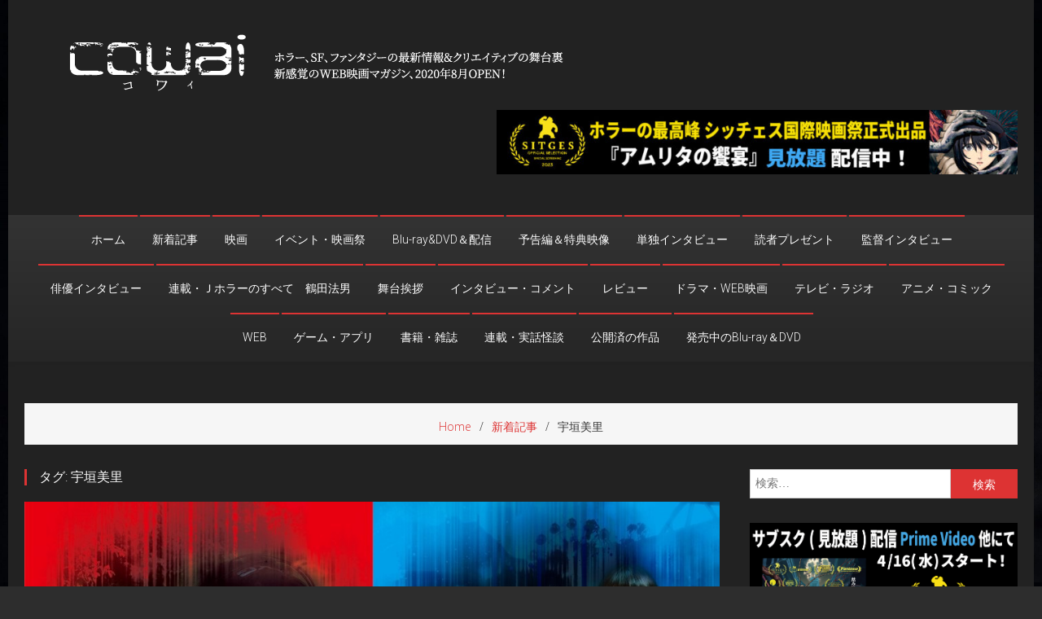

--- FILE ---
content_type: text/html; charset=UTF-8
request_url: https://cowai.jp/tag/%E5%AE%87%E5%9E%A3%E7%BE%8E%E9%87%8C/
body_size: 20930
content:
<!doctype html>
<html dir="ltr" lang="ja" prefix="og: https://ogp.me/ns#">
<head>
<meta charset="UTF-8">
<meta name="viewport" content="width=device-width, initial-scale=1">
<link rel="profile" href="http://gmpg.org/xfn/11">

<title>宇垣美里 | WEB映画マガジン「cowai コワイ」</title>
	<style>img:is([sizes="auto" i], [sizes^="auto," i]) { contain-intrinsic-size: 3000px 1500px }</style>
	
		<!-- All in One SEO 4.7.9.1 - aioseo.com -->
	<meta name="robots" content="noindex, max-snippet:-1, max-image-preview:large, max-video-preview:-1" />
	<meta name="google-site-verification" content="XgEi8iTJMAwsIknGTwrKzXGOl7xL3eROC4zdBGQlkDM" />
	<link rel="canonical" href="https://cowai.jp/tag/%e5%ae%87%e5%9e%a3%e7%be%8e%e9%87%8c/" />
	<meta name="generator" content="All in One SEO (AIOSEO) 4.7.9.1" />
		<script type="application/ld+json" class="aioseo-schema">
			{"@context":"https:\/\/schema.org","@graph":[{"@type":"BreadcrumbList","@id":"https:\/\/cowai.jp\/tag\/%E5%AE%87%E5%9E%A3%E7%BE%8E%E9%87%8C\/#breadcrumblist","itemListElement":[{"@type":"ListItem","@id":"https:\/\/cowai.jp\/#listItem","position":1,"name":"\u5bb6","item":"https:\/\/cowai.jp\/","nextItem":{"@type":"ListItem","@id":"https:\/\/cowai.jp\/tag\/%e5%ae%87%e5%9e%a3%e7%be%8e%e9%87%8c\/#listItem","name":"\u5b87\u57a3\u7f8e\u91cc"}},{"@type":"ListItem","@id":"https:\/\/cowai.jp\/tag\/%e5%ae%87%e5%9e%a3%e7%be%8e%e9%87%8c\/#listItem","position":2,"name":"\u5b87\u57a3\u7f8e\u91cc","previousItem":{"@type":"ListItem","@id":"https:\/\/cowai.jp\/#listItem","name":"\u5bb6"}}]},{"@type":"CollectionPage","@id":"https:\/\/cowai.jp\/tag\/%E5%AE%87%E5%9E%A3%E7%BE%8E%E9%87%8C\/#collectionpage","url":"https:\/\/cowai.jp\/tag\/%E5%AE%87%E5%9E%A3%E7%BE%8E%E9%87%8C\/","name":"\u5b87\u57a3\u7f8e\u91cc | WEB\u6620\u753b\u30de\u30ac\u30b8\u30f3\u300ccowai \u30b3\u30ef\u30a4\u300d","inLanguage":"ja","isPartOf":{"@id":"https:\/\/cowai.jp\/#website"},"breadcrumb":{"@id":"https:\/\/cowai.jp\/tag\/%E5%AE%87%E5%9E%A3%E7%BE%8E%E9%87%8C\/#breadcrumblist"}},{"@type":"Organization","@id":"https:\/\/cowai.jp\/#organization","name":"WEB\u6620\u753b\u30de\u30ac\u30b8\u30f3\u300ccowai \u30b3\u30ef\u30a4\u300d","description":"\u30db\u30e9\u30fc\u3001SF\u3001\u30d5\u30a1\u30f3\u30bf\u30b8\u30fc\u306e\u6700\u65b0\u60c5\u5831\uff06\u30af\u30ea\u30a8\u30a4\u30c6\u30a3\u30d6\u306e\u821e\u53f0\u88cf","url":"https:\/\/cowai.jp\/","logo":{"@type":"ImageObject","url":"https:\/\/cowai.jp\/wp-content\/uploads\/2020\/08\/cowai_black.jpg","@id":"https:\/\/cowai.jp\/tag\/%E5%AE%87%E5%9E%A3%E7%BE%8E%E9%87%8C\/#organizationLogo","width":620,"height":620},"image":{"@id":"https:\/\/cowai.jp\/tag\/%E5%AE%87%E5%9E%A3%E7%BE%8E%E9%87%8C\/#organizationLogo"},"sameAs":["https:\/\/twitter.com\/cowai_movie"]},{"@type":"WebSite","@id":"https:\/\/cowai.jp\/#website","url":"https:\/\/cowai.jp\/","name":"WEB\u6620\u753b\u30de\u30ac\u30b8\u30f3\u300ccowai \u30b3\u30ef\u30a4\u300d","description":"\u30db\u30e9\u30fc\u3001SF\u3001\u30d5\u30a1\u30f3\u30bf\u30b8\u30fc\u306e\u6700\u65b0\u60c5\u5831\uff06\u30af\u30ea\u30a8\u30a4\u30c6\u30a3\u30d6\u306e\u821e\u53f0\u88cf","inLanguage":"ja","publisher":{"@id":"https:\/\/cowai.jp\/#organization"}}]}
		</script>
		<!-- All in One SEO -->

<link rel='dns-prefetch' href='//webfonts.xserver.jp' />
<link rel='dns-prefetch' href='//static.addtoany.com' />
<link rel='dns-prefetch' href='//www.googletagmanager.com' />
<link rel='dns-prefetch' href='//fonts.googleapis.com' />
<link rel='dns-prefetch' href='//pagead2.googlesyndication.com' />
<link rel="alternate" type="application/rss+xml" title="WEB映画マガジン「cowai コワイ」 &raquo; フィード" href="https://cowai.jp/feed/" />
<link rel="alternate" type="application/rss+xml" title="WEB映画マガジン「cowai コワイ」 &raquo; コメントフィード" href="https://cowai.jp/comments/feed/" />
<script type="text/javascript" id="wpp-js" src="https://cowai.jp/wp-content/plugins/wordpress-popular-posts/assets/js/wpp.min.js?ver=7.2.0" data-sampling="0" data-sampling-rate="100" data-api-url="https://cowai.jp/wp-json/wordpress-popular-posts" data-post-id="0" data-token="373c54425e" data-lang="0" data-debug="0"></script>
<link rel="alternate" type="application/rss+xml" title="WEB映画マガジン「cowai コワイ」 &raquo; 宇垣美里 タグのフィード" href="https://cowai.jp/tag/%e5%ae%87%e5%9e%a3%e7%be%8e%e9%87%8c/feed/" />
<script type="text/javascript">
/* <![CDATA[ */
window._wpemojiSettings = {"baseUrl":"https:\/\/s.w.org\/images\/core\/emoji\/15.0.3\/72x72\/","ext":".png","svgUrl":"https:\/\/s.w.org\/images\/core\/emoji\/15.0.3\/svg\/","svgExt":".svg","source":{"concatemoji":"https:\/\/cowai.jp\/wp-includes\/js\/wp-emoji-release.min.js?ver=ea5b32894ccebe7ca5d3b58daa358034"}};
/*! This file is auto-generated */
!function(i,n){var o,s,e;function c(e){try{var t={supportTests:e,timestamp:(new Date).valueOf()};sessionStorage.setItem(o,JSON.stringify(t))}catch(e){}}function p(e,t,n){e.clearRect(0,0,e.canvas.width,e.canvas.height),e.fillText(t,0,0);var t=new Uint32Array(e.getImageData(0,0,e.canvas.width,e.canvas.height).data),r=(e.clearRect(0,0,e.canvas.width,e.canvas.height),e.fillText(n,0,0),new Uint32Array(e.getImageData(0,0,e.canvas.width,e.canvas.height).data));return t.every(function(e,t){return e===r[t]})}function u(e,t,n){switch(t){case"flag":return n(e,"\ud83c\udff3\ufe0f\u200d\u26a7\ufe0f","\ud83c\udff3\ufe0f\u200b\u26a7\ufe0f")?!1:!n(e,"\ud83c\uddfa\ud83c\uddf3","\ud83c\uddfa\u200b\ud83c\uddf3")&&!n(e,"\ud83c\udff4\udb40\udc67\udb40\udc62\udb40\udc65\udb40\udc6e\udb40\udc67\udb40\udc7f","\ud83c\udff4\u200b\udb40\udc67\u200b\udb40\udc62\u200b\udb40\udc65\u200b\udb40\udc6e\u200b\udb40\udc67\u200b\udb40\udc7f");case"emoji":return!n(e,"\ud83d\udc26\u200d\u2b1b","\ud83d\udc26\u200b\u2b1b")}return!1}function f(e,t,n){var r="undefined"!=typeof WorkerGlobalScope&&self instanceof WorkerGlobalScope?new OffscreenCanvas(300,150):i.createElement("canvas"),a=r.getContext("2d",{willReadFrequently:!0}),o=(a.textBaseline="top",a.font="600 32px Arial",{});return e.forEach(function(e){o[e]=t(a,e,n)}),o}function t(e){var t=i.createElement("script");t.src=e,t.defer=!0,i.head.appendChild(t)}"undefined"!=typeof Promise&&(o="wpEmojiSettingsSupports",s=["flag","emoji"],n.supports={everything:!0,everythingExceptFlag:!0},e=new Promise(function(e){i.addEventListener("DOMContentLoaded",e,{once:!0})}),new Promise(function(t){var n=function(){try{var e=JSON.parse(sessionStorage.getItem(o));if("object"==typeof e&&"number"==typeof e.timestamp&&(new Date).valueOf()<e.timestamp+604800&&"object"==typeof e.supportTests)return e.supportTests}catch(e){}return null}();if(!n){if("undefined"!=typeof Worker&&"undefined"!=typeof OffscreenCanvas&&"undefined"!=typeof URL&&URL.createObjectURL&&"undefined"!=typeof Blob)try{var e="postMessage("+f.toString()+"("+[JSON.stringify(s),u.toString(),p.toString()].join(",")+"));",r=new Blob([e],{type:"text/javascript"}),a=new Worker(URL.createObjectURL(r),{name:"wpTestEmojiSupports"});return void(a.onmessage=function(e){c(n=e.data),a.terminate(),t(n)})}catch(e){}c(n=f(s,u,p))}t(n)}).then(function(e){for(var t in e)n.supports[t]=e[t],n.supports.everything=n.supports.everything&&n.supports[t],"flag"!==t&&(n.supports.everythingExceptFlag=n.supports.everythingExceptFlag&&n.supports[t]);n.supports.everythingExceptFlag=n.supports.everythingExceptFlag&&!n.supports.flag,n.DOMReady=!1,n.readyCallback=function(){n.DOMReady=!0}}).then(function(){return e}).then(function(){var e;n.supports.everything||(n.readyCallback(),(e=n.source||{}).concatemoji?t(e.concatemoji):e.wpemoji&&e.twemoji&&(t(e.twemoji),t(e.wpemoji)))}))}((window,document),window._wpemojiSettings);
/* ]]> */
</script>
<style id='wp-emoji-styles-inline-css' type='text/css'>

	img.wp-smiley, img.emoji {
		display: inline !important;
		border: none !important;
		box-shadow: none !important;
		height: 1em !important;
		width: 1em !important;
		margin: 0 0.07em !important;
		vertical-align: -0.1em !important;
		background: none !important;
		padding: 0 !important;
	}
</style>
<link rel='stylesheet' id='wp-block-library-css' href='https://cowai.jp/wp-includes/css/dist/block-library/style.min.css?ver=ea5b32894ccebe7ca5d3b58daa358034' type='text/css' media='all' />
<style id='classic-theme-styles-inline-css' type='text/css'>
/*! This file is auto-generated */
.wp-block-button__link{color:#fff;background-color:#32373c;border-radius:9999px;box-shadow:none;text-decoration:none;padding:calc(.667em + 2px) calc(1.333em + 2px);font-size:1.125em}.wp-block-file__button{background:#32373c;color:#fff;text-decoration:none}
</style>
<style id='global-styles-inline-css' type='text/css'>
:root{--wp--preset--aspect-ratio--square: 1;--wp--preset--aspect-ratio--4-3: 4/3;--wp--preset--aspect-ratio--3-4: 3/4;--wp--preset--aspect-ratio--3-2: 3/2;--wp--preset--aspect-ratio--2-3: 2/3;--wp--preset--aspect-ratio--16-9: 16/9;--wp--preset--aspect-ratio--9-16: 9/16;--wp--preset--color--black: #000000;--wp--preset--color--cyan-bluish-gray: #abb8c3;--wp--preset--color--white: #ffffff;--wp--preset--color--pale-pink: #f78da7;--wp--preset--color--vivid-red: #cf2e2e;--wp--preset--color--luminous-vivid-orange: #ff6900;--wp--preset--color--luminous-vivid-amber: #fcb900;--wp--preset--color--light-green-cyan: #7bdcb5;--wp--preset--color--vivid-green-cyan: #00d084;--wp--preset--color--pale-cyan-blue: #8ed1fc;--wp--preset--color--vivid-cyan-blue: #0693e3;--wp--preset--color--vivid-purple: #9b51e0;--wp--preset--gradient--vivid-cyan-blue-to-vivid-purple: linear-gradient(135deg,rgba(6,147,227,1) 0%,rgb(155,81,224) 100%);--wp--preset--gradient--light-green-cyan-to-vivid-green-cyan: linear-gradient(135deg,rgb(122,220,180) 0%,rgb(0,208,130) 100%);--wp--preset--gradient--luminous-vivid-amber-to-luminous-vivid-orange: linear-gradient(135deg,rgba(252,185,0,1) 0%,rgba(255,105,0,1) 100%);--wp--preset--gradient--luminous-vivid-orange-to-vivid-red: linear-gradient(135deg,rgba(255,105,0,1) 0%,rgb(207,46,46) 100%);--wp--preset--gradient--very-light-gray-to-cyan-bluish-gray: linear-gradient(135deg,rgb(238,238,238) 0%,rgb(169,184,195) 100%);--wp--preset--gradient--cool-to-warm-spectrum: linear-gradient(135deg,rgb(74,234,220) 0%,rgb(151,120,209) 20%,rgb(207,42,186) 40%,rgb(238,44,130) 60%,rgb(251,105,98) 80%,rgb(254,248,76) 100%);--wp--preset--gradient--blush-light-purple: linear-gradient(135deg,rgb(255,206,236) 0%,rgb(152,150,240) 100%);--wp--preset--gradient--blush-bordeaux: linear-gradient(135deg,rgb(254,205,165) 0%,rgb(254,45,45) 50%,rgb(107,0,62) 100%);--wp--preset--gradient--luminous-dusk: linear-gradient(135deg,rgb(255,203,112) 0%,rgb(199,81,192) 50%,rgb(65,88,208) 100%);--wp--preset--gradient--pale-ocean: linear-gradient(135deg,rgb(255,245,203) 0%,rgb(182,227,212) 50%,rgb(51,167,181) 100%);--wp--preset--gradient--electric-grass: linear-gradient(135deg,rgb(202,248,128) 0%,rgb(113,206,126) 100%);--wp--preset--gradient--midnight: linear-gradient(135deg,rgb(2,3,129) 0%,rgb(40,116,252) 100%);--wp--preset--font-size--small: 13px;--wp--preset--font-size--medium: 20px;--wp--preset--font-size--large: 36px;--wp--preset--font-size--x-large: 42px;--wp--preset--spacing--20: 0.44rem;--wp--preset--spacing--30: 0.67rem;--wp--preset--spacing--40: 1rem;--wp--preset--spacing--50: 1.5rem;--wp--preset--spacing--60: 2.25rem;--wp--preset--spacing--70: 3.38rem;--wp--preset--spacing--80: 5.06rem;--wp--preset--shadow--natural: 6px 6px 9px rgba(0, 0, 0, 0.2);--wp--preset--shadow--deep: 12px 12px 50px rgba(0, 0, 0, 0.4);--wp--preset--shadow--sharp: 6px 6px 0px rgba(0, 0, 0, 0.2);--wp--preset--shadow--outlined: 6px 6px 0px -3px rgba(255, 255, 255, 1), 6px 6px rgba(0, 0, 0, 1);--wp--preset--shadow--crisp: 6px 6px 0px rgba(0, 0, 0, 1);}:where(.is-layout-flex){gap: 0.5em;}:where(.is-layout-grid){gap: 0.5em;}body .is-layout-flex{display: flex;}.is-layout-flex{flex-wrap: wrap;align-items: center;}.is-layout-flex > :is(*, div){margin: 0;}body .is-layout-grid{display: grid;}.is-layout-grid > :is(*, div){margin: 0;}:where(.wp-block-columns.is-layout-flex){gap: 2em;}:where(.wp-block-columns.is-layout-grid){gap: 2em;}:where(.wp-block-post-template.is-layout-flex){gap: 1.25em;}:where(.wp-block-post-template.is-layout-grid){gap: 1.25em;}.has-black-color{color: var(--wp--preset--color--black) !important;}.has-cyan-bluish-gray-color{color: var(--wp--preset--color--cyan-bluish-gray) !important;}.has-white-color{color: var(--wp--preset--color--white) !important;}.has-pale-pink-color{color: var(--wp--preset--color--pale-pink) !important;}.has-vivid-red-color{color: var(--wp--preset--color--vivid-red) !important;}.has-luminous-vivid-orange-color{color: var(--wp--preset--color--luminous-vivid-orange) !important;}.has-luminous-vivid-amber-color{color: var(--wp--preset--color--luminous-vivid-amber) !important;}.has-light-green-cyan-color{color: var(--wp--preset--color--light-green-cyan) !important;}.has-vivid-green-cyan-color{color: var(--wp--preset--color--vivid-green-cyan) !important;}.has-pale-cyan-blue-color{color: var(--wp--preset--color--pale-cyan-blue) !important;}.has-vivid-cyan-blue-color{color: var(--wp--preset--color--vivid-cyan-blue) !important;}.has-vivid-purple-color{color: var(--wp--preset--color--vivid-purple) !important;}.has-black-background-color{background-color: var(--wp--preset--color--black) !important;}.has-cyan-bluish-gray-background-color{background-color: var(--wp--preset--color--cyan-bluish-gray) !important;}.has-white-background-color{background-color: var(--wp--preset--color--white) !important;}.has-pale-pink-background-color{background-color: var(--wp--preset--color--pale-pink) !important;}.has-vivid-red-background-color{background-color: var(--wp--preset--color--vivid-red) !important;}.has-luminous-vivid-orange-background-color{background-color: var(--wp--preset--color--luminous-vivid-orange) !important;}.has-luminous-vivid-amber-background-color{background-color: var(--wp--preset--color--luminous-vivid-amber) !important;}.has-light-green-cyan-background-color{background-color: var(--wp--preset--color--light-green-cyan) !important;}.has-vivid-green-cyan-background-color{background-color: var(--wp--preset--color--vivid-green-cyan) !important;}.has-pale-cyan-blue-background-color{background-color: var(--wp--preset--color--pale-cyan-blue) !important;}.has-vivid-cyan-blue-background-color{background-color: var(--wp--preset--color--vivid-cyan-blue) !important;}.has-vivid-purple-background-color{background-color: var(--wp--preset--color--vivid-purple) !important;}.has-black-border-color{border-color: var(--wp--preset--color--black) !important;}.has-cyan-bluish-gray-border-color{border-color: var(--wp--preset--color--cyan-bluish-gray) !important;}.has-white-border-color{border-color: var(--wp--preset--color--white) !important;}.has-pale-pink-border-color{border-color: var(--wp--preset--color--pale-pink) !important;}.has-vivid-red-border-color{border-color: var(--wp--preset--color--vivid-red) !important;}.has-luminous-vivid-orange-border-color{border-color: var(--wp--preset--color--luminous-vivid-orange) !important;}.has-luminous-vivid-amber-border-color{border-color: var(--wp--preset--color--luminous-vivid-amber) !important;}.has-light-green-cyan-border-color{border-color: var(--wp--preset--color--light-green-cyan) !important;}.has-vivid-green-cyan-border-color{border-color: var(--wp--preset--color--vivid-green-cyan) !important;}.has-pale-cyan-blue-border-color{border-color: var(--wp--preset--color--pale-cyan-blue) !important;}.has-vivid-cyan-blue-border-color{border-color: var(--wp--preset--color--vivid-cyan-blue) !important;}.has-vivid-purple-border-color{border-color: var(--wp--preset--color--vivid-purple) !important;}.has-vivid-cyan-blue-to-vivid-purple-gradient-background{background: var(--wp--preset--gradient--vivid-cyan-blue-to-vivid-purple) !important;}.has-light-green-cyan-to-vivid-green-cyan-gradient-background{background: var(--wp--preset--gradient--light-green-cyan-to-vivid-green-cyan) !important;}.has-luminous-vivid-amber-to-luminous-vivid-orange-gradient-background{background: var(--wp--preset--gradient--luminous-vivid-amber-to-luminous-vivid-orange) !important;}.has-luminous-vivid-orange-to-vivid-red-gradient-background{background: var(--wp--preset--gradient--luminous-vivid-orange-to-vivid-red) !important;}.has-very-light-gray-to-cyan-bluish-gray-gradient-background{background: var(--wp--preset--gradient--very-light-gray-to-cyan-bluish-gray) !important;}.has-cool-to-warm-spectrum-gradient-background{background: var(--wp--preset--gradient--cool-to-warm-spectrum) !important;}.has-blush-light-purple-gradient-background{background: var(--wp--preset--gradient--blush-light-purple) !important;}.has-blush-bordeaux-gradient-background{background: var(--wp--preset--gradient--blush-bordeaux) !important;}.has-luminous-dusk-gradient-background{background: var(--wp--preset--gradient--luminous-dusk) !important;}.has-pale-ocean-gradient-background{background: var(--wp--preset--gradient--pale-ocean) !important;}.has-electric-grass-gradient-background{background: var(--wp--preset--gradient--electric-grass) !important;}.has-midnight-gradient-background{background: var(--wp--preset--gradient--midnight) !important;}.has-small-font-size{font-size: var(--wp--preset--font-size--small) !important;}.has-medium-font-size{font-size: var(--wp--preset--font-size--medium) !important;}.has-large-font-size{font-size: var(--wp--preset--font-size--large) !important;}.has-x-large-font-size{font-size: var(--wp--preset--font-size--x-large) !important;}
:where(.wp-block-post-template.is-layout-flex){gap: 1.25em;}:where(.wp-block-post-template.is-layout-grid){gap: 1.25em;}
:where(.wp-block-columns.is-layout-flex){gap: 2em;}:where(.wp-block-columns.is-layout-grid){gap: 2em;}
:root :where(.wp-block-pullquote){font-size: 1.5em;line-height: 1.6;}
</style>
<style id='age-gate-custom-inline-css' type='text/css'>
:root{--ag-background-color: rgba(0,0,0,1);--ag-background-image-position: center center;--ag-background-image-opacity: 1;--ag-form-background: rgba(0,0,0,1);--ag-text-color: #ffffff;--ag-blur: 5px;}
</style>
<link rel='stylesheet' id='age-gate-css' href='https://cowai.jp/wp-content/plugins/age-gate/dist/main.css?ver=3.5.3' type='text/css' media='all' />
<style id='age-gate-options-inline-css' type='text/css'>
:root{--ag-background-color: rgba(0,0,0,1);--ag-background-image-position: center center;--ag-background-image-opacity: 1;--ag-form-background: rgba(0,0,0,1);--ag-text-color: #ffffff;--ag-blur: 5px;}
</style>
<link rel='stylesheet' id='wordpress-popular-posts-css-css' href='https://cowai.jp/wp-content/plugins/wordpress-popular-posts/assets/css/wpp.css?ver=7.2.0' type='text/css' media='all' />
<link rel='stylesheet' id='news-vibrant-fonts-css' href='https://fonts.googleapis.com/css?family=Roboto+Condensed%3A300italic%2C400italic%2C700italic%2C400%2C300%2C700%7CTitillium+Web%3A400%2C600%2C700%2C300&#038;subset=latin%2Clatin-ext' type='text/css' media='all' />
<link rel='stylesheet' id='news-vibrant-google-fonts-css' href='https://fonts.googleapis.com/css?family=Open+Sans%3A300%7CRoboto%3A300%2C100%2C700&#038;subset=latin%2Ccyrillic-ext%2Cgreek-ext%2Cgreek%2Cvietnamese%2Clatin-ext%2Ccyrillic%2Ckhmer%2Cdevanagari%2Carabic%2Chebrew%2Ctelugu' type='text/css' media='all' />
<link rel='stylesheet' id='font-awesome-css' href='https://cowai.jp/wp-content/themes/news-vibrant-pro/assets/library/font-awesome/css/font-awesome.min.css?ver=4.7.0' type='text/css' media='all' />
<link rel='stylesheet' id='nv-combine-styles-css' href='https://cowai.jp/wp-content/themes/news-vibrant-pro/assets/css/nv-combine-styles.css?ver=1.0.8' type='text/css' media='all' />
<link rel='stylesheet' id='nv-preloaders-css' href='https://cowai.jp/wp-content/themes/news-vibrant-pro/assets/css/nv-preloaders.css?ver=1.0.8' type='text/css' media='all' />
<link rel='stylesheet' id='news-vibrant-style-css' href='https://cowai.jp/wp-content/themes/news-vibrant-pro/style.css?ver=1.0.8' type='text/css' media='all' />
<style id='news-vibrant-style-inline-css' type='text/css'>
.category-button.nv-cat-9 a{background:#dd3333}
.category-button.nv-cat-9 a:hover{background:#ab0101}
.nv-block-title:hover .nv-cat-9{color:#dd3333}
.nv-block-title.nv-cat-9{border-left-color:#dd3333}
#site-navigation ul li.nv-cat-9 a:before{background-color:#dd3333}
.header-layout2 #site-navigation ul li.nv-cat-9:hover > a,.header-layout2 #site-navigation ul li.current-menu-item.nv-cat-9 > a,.header-layout2 #site-navigation ul li.current_page_item.nv-cat-9 > a,.header-layout2 #site-navigation ul li.current-menu-ancestor.nv-cat-9 > a{color:#dd3333}
.header-layout3 #site-navigation ul li.nv-cat-9:hover > a,.header-layout3 #site-navigation ul li.current-menu-item.nv-cat-9 > a,.header-layout3 #site-navigation ul li.current_page_item.nv-cat-9 > a,.header-layout3 #site-navigation ul li.current-menu-ancestor.nv-cat-9 > a{color:#dd3333}
.category-button.nv-cat-1229 a{background:#dd3333}
.category-button.nv-cat-1229 a:hover{background:#ab0101}
.nv-block-title:hover .nv-cat-1229{color:#dd3333}
.nv-block-title.nv-cat-1229{border-left-color:#dd3333}
#site-navigation ul li.nv-cat-1229 a:before{background-color:#dd3333}
.header-layout2 #site-navigation ul li.nv-cat-1229:hover > a,.header-layout2 #site-navigation ul li.current-menu-item.nv-cat-1229 > a,.header-layout2 #site-navigation ul li.current_page_item.nv-cat-1229 > a,.header-layout2 #site-navigation ul li.current-menu-ancestor.nv-cat-1229 > a{color:#dd3333}
.header-layout3 #site-navigation ul li.nv-cat-1229:hover > a,.header-layout3 #site-navigation ul li.current-menu-item.nv-cat-1229 > a,.header-layout3 #site-navigation ul li.current_page_item.nv-cat-1229 > a,.header-layout3 #site-navigation ul li.current-menu-ancestor.nv-cat-1229 > a{color:#dd3333}
.category-button.nv-cat-32 a{background:#dd3333}
.category-button.nv-cat-32 a:hover{background:#ab0101}
.nv-block-title:hover .nv-cat-32{color:#dd3333}
.nv-block-title.nv-cat-32{border-left-color:#dd3333}
#site-navigation ul li.nv-cat-32 a:before{background-color:#dd3333}
.header-layout2 #site-navigation ul li.nv-cat-32:hover > a,.header-layout2 #site-navigation ul li.current-menu-item.nv-cat-32 > a,.header-layout2 #site-navigation ul li.current_page_item.nv-cat-32 > a,.header-layout2 #site-navigation ul li.current-menu-ancestor.nv-cat-32 > a{color:#dd3333}
.header-layout3 #site-navigation ul li.nv-cat-32:hover > a,.header-layout3 #site-navigation ul li.current-menu-item.nv-cat-32 > a,.header-layout3 #site-navigation ul li.current_page_item.nv-cat-32 > a,.header-layout3 #site-navigation ul li.current-menu-ancestor.nv-cat-32 > a{color:#dd3333}
.category-button.nv-cat-292 a{background:#dd3333}
.category-button.nv-cat-292 a:hover{background:#ab0101}
.nv-block-title:hover .nv-cat-292{color:#dd3333}
.nv-block-title.nv-cat-292{border-left-color:#dd3333}
#site-navigation ul li.nv-cat-292 a:before{background-color:#dd3333}
.header-layout2 #site-navigation ul li.nv-cat-292:hover > a,.header-layout2 #site-navigation ul li.current-menu-item.nv-cat-292 > a,.header-layout2 #site-navigation ul li.current_page_item.nv-cat-292 > a,.header-layout2 #site-navigation ul li.current-menu-ancestor.nv-cat-292 > a{color:#dd3333}
.header-layout3 #site-navigation ul li.nv-cat-292:hover > a,.header-layout3 #site-navigation ul li.current-menu-item.nv-cat-292 > a,.header-layout3 #site-navigation ul li.current_page_item.nv-cat-292 > a,.header-layout3 #site-navigation ul li.current-menu-ancestor.nv-cat-292 > a{color:#dd3333}
.category-button.nv-cat-5 a{background:#dd3333}
.category-button.nv-cat-5 a:hover{background:#ab0101}
.nv-block-title:hover .nv-cat-5{color:#dd3333}
.nv-block-title.nv-cat-5{border-left-color:#dd3333}
#site-navigation ul li.nv-cat-5 a:before{background-color:#dd3333}
.header-layout2 #site-navigation ul li.nv-cat-5:hover > a,.header-layout2 #site-navigation ul li.current-menu-item.nv-cat-5 > a,.header-layout2 #site-navigation ul li.current_page_item.nv-cat-5 > a,.header-layout2 #site-navigation ul li.current-menu-ancestor.nv-cat-5 > a{color:#dd3333}
.header-layout3 #site-navigation ul li.nv-cat-5:hover > a,.header-layout3 #site-navigation ul li.current-menu-item.nv-cat-5 > a,.header-layout3 #site-navigation ul li.current_page_item.nv-cat-5 > a,.header-layout3 #site-navigation ul li.current-menu-ancestor.nv-cat-5 > a{color:#dd3333}
.category-button.nv-cat-1758 a{background:#dd3333}
.category-button.nv-cat-1758 a:hover{background:#ab0101}
.nv-block-title:hover .nv-cat-1758{color:#dd3333}
.nv-block-title.nv-cat-1758{border-left-color:#dd3333}
#site-navigation ul li.nv-cat-1758 a:before{background-color:#dd3333}
.header-layout2 #site-navigation ul li.nv-cat-1758:hover > a,.header-layout2 #site-navigation ul li.current-menu-item.nv-cat-1758 > a,.header-layout2 #site-navigation ul li.current_page_item.nv-cat-1758 > a,.header-layout2 #site-navigation ul li.current-menu-ancestor.nv-cat-1758 > a{color:#dd3333}
.header-layout3 #site-navigation ul li.nv-cat-1758:hover > a,.header-layout3 #site-navigation ul li.current-menu-item.nv-cat-1758 > a,.header-layout3 #site-navigation ul li.current_page_item.nv-cat-1758 > a,.header-layout3 #site-navigation ul li.current-menu-ancestor.nv-cat-1758 > a{color:#dd3333}
.category-button.nv-cat-1230 a{background:#dd3333}
.category-button.nv-cat-1230 a:hover{background:#ab0101}
.nv-block-title:hover .nv-cat-1230{color:#dd3333}
.nv-block-title.nv-cat-1230{border-left-color:#dd3333}
#site-navigation ul li.nv-cat-1230 a:before{background-color:#dd3333}
.header-layout2 #site-navigation ul li.nv-cat-1230:hover > a,.header-layout2 #site-navigation ul li.current-menu-item.nv-cat-1230 > a,.header-layout2 #site-navigation ul li.current_page_item.nv-cat-1230 > a,.header-layout2 #site-navigation ul li.current-menu-ancestor.nv-cat-1230 > a{color:#dd3333}
.header-layout3 #site-navigation ul li.nv-cat-1230:hover > a,.header-layout3 #site-navigation ul li.current-menu-item.nv-cat-1230 > a,.header-layout3 #site-navigation ul li.current_page_item.nv-cat-1230 > a,.header-layout3 #site-navigation ul li.current-menu-ancestor.nv-cat-1230 > a{color:#dd3333}
.category-button.nv-cat-250 a{background:#dd3333}
.category-button.nv-cat-250 a:hover{background:#ab0101}
.nv-block-title:hover .nv-cat-250{color:#dd3333}
.nv-block-title.nv-cat-250{border-left-color:#dd3333}
#site-navigation ul li.nv-cat-250 a:before{background-color:#dd3333}
.header-layout2 #site-navigation ul li.nv-cat-250:hover > a,.header-layout2 #site-navigation ul li.current-menu-item.nv-cat-250 > a,.header-layout2 #site-navigation ul li.current_page_item.nv-cat-250 > a,.header-layout2 #site-navigation ul li.current-menu-ancestor.nv-cat-250 > a{color:#dd3333}
.header-layout3 #site-navigation ul li.nv-cat-250:hover > a,.header-layout3 #site-navigation ul li.current-menu-item.nv-cat-250 > a,.header-layout3 #site-navigation ul li.current_page_item.nv-cat-250 > a,.header-layout3 #site-navigation ul li.current-menu-ancestor.nv-cat-250 > a{color:#dd3333}
.category-button.nv-cat-10 a{background:#dd3333}
.category-button.nv-cat-10 a:hover{background:#ab0101}
.nv-block-title:hover .nv-cat-10{color:#dd3333}
.nv-block-title.nv-cat-10{border-left-color:#dd3333}
#site-navigation ul li.nv-cat-10 a:before{background-color:#dd3333}
.header-layout2 #site-navigation ul li.nv-cat-10:hover > a,.header-layout2 #site-navigation ul li.current-menu-item.nv-cat-10 > a,.header-layout2 #site-navigation ul li.current_page_item.nv-cat-10 > a,.header-layout2 #site-navigation ul li.current-menu-ancestor.nv-cat-10 > a{color:#dd3333}
.header-layout3 #site-navigation ul li.nv-cat-10:hover > a,.header-layout3 #site-navigation ul li.current-menu-item.nv-cat-10 > a,.header-layout3 #site-navigation ul li.current_page_item.nv-cat-10 > a,.header-layout3 #site-navigation ul li.current-menu-ancestor.nv-cat-10 > a{color:#dd3333}
.category-button.nv-cat-42 a{background:#dd3333}
.category-button.nv-cat-42 a:hover{background:#ab0101}
.nv-block-title:hover .nv-cat-42{color:#dd3333}
.nv-block-title.nv-cat-42{border-left-color:#dd3333}
#site-navigation ul li.nv-cat-42 a:before{background-color:#dd3333}
.header-layout2 #site-navigation ul li.nv-cat-42:hover > a,.header-layout2 #site-navigation ul li.current-menu-item.nv-cat-42 > a,.header-layout2 #site-navigation ul li.current_page_item.nv-cat-42 > a,.header-layout2 #site-navigation ul li.current-menu-ancestor.nv-cat-42 > a{color:#dd3333}
.header-layout3 #site-navigation ul li.nv-cat-42:hover > a,.header-layout3 #site-navigation ul li.current-menu-item.nv-cat-42 > a,.header-layout3 #site-navigation ul li.current_page_item.nv-cat-42 > a,.header-layout3 #site-navigation ul li.current-menu-ancestor.nv-cat-42 > a{color:#dd3333}
.category-button.nv-cat-1741 a{background:#dd3333}
.category-button.nv-cat-1741 a:hover{background:#ab0101}
.nv-block-title:hover .nv-cat-1741{color:#dd3333}
.nv-block-title.nv-cat-1741{border-left-color:#dd3333}
#site-navigation ul li.nv-cat-1741 a:before{background-color:#dd3333}
.header-layout2 #site-navigation ul li.nv-cat-1741:hover > a,.header-layout2 #site-navigation ul li.current-menu-item.nv-cat-1741 > a,.header-layout2 #site-navigation ul li.current_page_item.nv-cat-1741 > a,.header-layout2 #site-navigation ul li.current-menu-ancestor.nv-cat-1741 > a{color:#dd3333}
.header-layout3 #site-navigation ul li.nv-cat-1741:hover > a,.header-layout3 #site-navigation ul li.current-menu-item.nv-cat-1741 > a,.header-layout3 #site-navigation ul li.current_page_item.nv-cat-1741 > a,.header-layout3 #site-navigation ul li.current-menu-ancestor.nv-cat-1741 > a{color:#dd3333}
.category-button.nv-cat-6936 a{background:#dd3333}
.category-button.nv-cat-6936 a:hover{background:#ab0101}
.nv-block-title:hover .nv-cat-6936{color:#dd3333}
.nv-block-title.nv-cat-6936{border-left-color:#dd3333}
#site-navigation ul li.nv-cat-6936 a:before{background-color:#dd3333}
.header-layout2 #site-navigation ul li.nv-cat-6936:hover > a,.header-layout2 #site-navigation ul li.current-menu-item.nv-cat-6936 > a,.header-layout2 #site-navigation ul li.current_page_item.nv-cat-6936 > a,.header-layout2 #site-navigation ul li.current-menu-ancestor.nv-cat-6936 > a{color:#dd3333}
.header-layout3 #site-navigation ul li.nv-cat-6936:hover > a,.header-layout3 #site-navigation ul li.current-menu-item.nv-cat-6936 > a,.header-layout3 #site-navigation ul li.current_page_item.nv-cat-6936 > a,.header-layout3 #site-navigation ul li.current-menu-ancestor.nv-cat-6936 > a{color:#dd3333}
.category-button.nv-cat-6895 a{background:#dd3333}
.category-button.nv-cat-6895 a:hover{background:#ab0101}
.nv-block-title:hover .nv-cat-6895{color:#dd3333}
.nv-block-title.nv-cat-6895{border-left-color:#dd3333}
#site-navigation ul li.nv-cat-6895 a:before{background-color:#dd3333}
.header-layout2 #site-navigation ul li.nv-cat-6895:hover > a,.header-layout2 #site-navigation ul li.current-menu-item.nv-cat-6895 > a,.header-layout2 #site-navigation ul li.current_page_item.nv-cat-6895 > a,.header-layout2 #site-navigation ul li.current-menu-ancestor.nv-cat-6895 > a{color:#dd3333}
.header-layout3 #site-navigation ul li.nv-cat-6895:hover > a,.header-layout3 #site-navigation ul li.current-menu-item.nv-cat-6895 > a,.header-layout3 #site-navigation ul li.current_page_item.nv-cat-6895 > a,.header-layout3 #site-navigation ul li.current-menu-ancestor.nv-cat-6895 > a{color:#dd3333}
.category-button.nv-cat-4 a{background:#dd3333}
.category-button.nv-cat-4 a:hover{background:#ab0101}
.nv-block-title:hover .nv-cat-4{color:#dd3333}
.nv-block-title.nv-cat-4{border-left-color:#dd3333}
#site-navigation ul li.nv-cat-4 a:before{background-color:#dd3333}
.header-layout2 #site-navigation ul li.nv-cat-4:hover > a,.header-layout2 #site-navigation ul li.current-menu-item.nv-cat-4 > a,.header-layout2 #site-navigation ul li.current_page_item.nv-cat-4 > a,.header-layout2 #site-navigation ul li.current-menu-ancestor.nv-cat-4 > a{color:#dd3333}
.header-layout3 #site-navigation ul li.nv-cat-4:hover > a,.header-layout3 #site-navigation ul li.current-menu-item.nv-cat-4 > a,.header-layout3 #site-navigation ul li.current_page_item.nv-cat-4 > a,.header-layout3 #site-navigation ul li.current-menu-ancestor.nv-cat-4 > a{color:#dd3333}
.category-button.nv-cat-2701 a{background:#dd3333}
.category-button.nv-cat-2701 a:hover{background:#ab0101}
.nv-block-title:hover .nv-cat-2701{color:#dd3333}
.nv-block-title.nv-cat-2701{border-left-color:#dd3333}
#site-navigation ul li.nv-cat-2701 a:before{background-color:#dd3333}
.header-layout2 #site-navigation ul li.nv-cat-2701:hover > a,.header-layout2 #site-navigation ul li.current-menu-item.nv-cat-2701 > a,.header-layout2 #site-navigation ul li.current_page_item.nv-cat-2701 > a,.header-layout2 #site-navigation ul li.current-menu-ancestor.nv-cat-2701 > a{color:#dd3333}
.header-layout3 #site-navigation ul li.nv-cat-2701:hover > a,.header-layout3 #site-navigation ul li.current-menu-item.nv-cat-2701 > a,.header-layout3 #site-navigation ul li.current_page_item.nv-cat-2701 > a,.header-layout3 #site-navigation ul li.current-menu-ancestor.nv-cat-2701 > a{color:#dd3333}
.category-button.nv-cat-31 a{background:#dd3333}
.category-button.nv-cat-31 a:hover{background:#ab0101}
.nv-block-title:hover .nv-cat-31{color:#dd3333}
.nv-block-title.nv-cat-31{border-left-color:#dd3333}
#site-navigation ul li.nv-cat-31 a:before{background-color:#dd3333}
.header-layout2 #site-navigation ul li.nv-cat-31:hover > a,.header-layout2 #site-navigation ul li.current-menu-item.nv-cat-31 > a,.header-layout2 #site-navigation ul li.current_page_item.nv-cat-31 > a,.header-layout2 #site-navigation ul li.current-menu-ancestor.nv-cat-31 > a{color:#dd3333}
.header-layout3 #site-navigation ul li.nv-cat-31:hover > a,.header-layout3 #site-navigation ul li.current-menu-item.nv-cat-31 > a,.header-layout3 #site-navigation ul li.current_page_item.nv-cat-31 > a,.header-layout3 #site-navigation ul li.current-menu-ancestor.nv-cat-31 > a{color:#dd3333}
.category-button.nv-cat-2532 a{background:#dd3333}
.category-button.nv-cat-2532 a:hover{background:#ab0101}
.nv-block-title:hover .nv-cat-2532{color:#dd3333}
.nv-block-title.nv-cat-2532{border-left-color:#dd3333}
#site-navigation ul li.nv-cat-2532 a:before{background-color:#dd3333}
.header-layout2 #site-navigation ul li.nv-cat-2532:hover > a,.header-layout2 #site-navigation ul li.current-menu-item.nv-cat-2532 > a,.header-layout2 #site-navigation ul li.current_page_item.nv-cat-2532 > a,.header-layout2 #site-navigation ul li.current-menu-ancestor.nv-cat-2532 > a{color:#dd3333}
.header-layout3 #site-navigation ul li.nv-cat-2532:hover > a,.header-layout3 #site-navigation ul li.current-menu-item.nv-cat-2532 > a,.header-layout3 #site-navigation ul li.current_page_item.nv-cat-2532 > a,.header-layout3 #site-navigation ul li.current-menu-ancestor.nv-cat-2532 > a{color:#dd3333}
.category-button.nv-cat-260 a{background:#dd3333}
.category-button.nv-cat-260 a:hover{background:#ab0101}
.nv-block-title:hover .nv-cat-260{color:#dd3333}
.nv-block-title.nv-cat-260{border-left-color:#dd3333}
#site-navigation ul li.nv-cat-260 a:before{background-color:#dd3333}
.header-layout2 #site-navigation ul li.nv-cat-260:hover > a,.header-layout2 #site-navigation ul li.current-menu-item.nv-cat-260 > a,.header-layout2 #site-navigation ul li.current_page_item.nv-cat-260 > a,.header-layout2 #site-navigation ul li.current-menu-ancestor.nv-cat-260 > a{color:#dd3333}
.header-layout3 #site-navigation ul li.nv-cat-260:hover > a,.header-layout3 #site-navigation ul li.current-menu-item.nv-cat-260 > a,.header-layout3 #site-navigation ul li.current_page_item.nv-cat-260 > a,.header-layout3 #site-navigation ul li.current-menu-ancestor.nv-cat-260 > a{color:#dd3333}
.category-button.nv-cat-2 a{background:#dd3333}
.category-button.nv-cat-2 a:hover{background:#ab0101}
.nv-block-title:hover .nv-cat-2{color:#dd3333}
.nv-block-title.nv-cat-2{border-left-color:#dd3333}
#site-navigation ul li.nv-cat-2 a:before{background-color:#dd3333}
.header-layout2 #site-navigation ul li.nv-cat-2:hover > a,.header-layout2 #site-navigation ul li.current-menu-item.nv-cat-2 > a,.header-layout2 #site-navigation ul li.current_page_item.nv-cat-2 > a,.header-layout2 #site-navigation ul li.current-menu-ancestor.nv-cat-2 > a{color:#dd3333}
.header-layout3 #site-navigation ul li.nv-cat-2:hover > a,.header-layout3 #site-navigation ul li.current-menu-item.nv-cat-2 > a,.header-layout3 #site-navigation ul li.current_page_item.nv-cat-2 > a,.header-layout3 #site-navigation ul li.current-menu-ancestor.nv-cat-2 > a{color:#dd3333}
.category-button.nv-cat-6894 a{background:#dd3333}
.category-button.nv-cat-6894 a:hover{background:#ab0101}
.nv-block-title:hover .nv-cat-6894{color:#dd3333}
.nv-block-title.nv-cat-6894{border-left-color:#dd3333}
#site-navigation ul li.nv-cat-6894 a:before{background-color:#dd3333}
.header-layout2 #site-navigation ul li.nv-cat-6894:hover > a,.header-layout2 #site-navigation ul li.current-menu-item.nv-cat-6894 > a,.header-layout2 #site-navigation ul li.current_page_item.nv-cat-6894 > a,.header-layout2 #site-navigation ul li.current-menu-ancestor.nv-cat-6894 > a{color:#dd3333}
.header-layout3 #site-navigation ul li.nv-cat-6894:hover > a,.header-layout3 #site-navigation ul li.current-menu-item.nv-cat-6894 > a,.header-layout3 #site-navigation ul li.current_page_item.nv-cat-6894 > a,.header-layout3 #site-navigation ul li.current-menu-ancestor.nv-cat-6894 > a{color:#dd3333}
.category-button.nv-cat-1 a{background:#dd3333}
.category-button.nv-cat-1 a:hover{background:#ab0101}
.nv-block-title:hover .nv-cat-1{color:#dd3333}
.nv-block-title.nv-cat-1{border-left-color:#dd3333}
#site-navigation ul li.nv-cat-1 a:before{background-color:#dd3333}
.header-layout2 #site-navigation ul li.nv-cat-1:hover > a,.header-layout2 #site-navigation ul li.current-menu-item.nv-cat-1 > a,.header-layout2 #site-navigation ul li.current_page_item.nv-cat-1 > a,.header-layout2 #site-navigation ul li.current-menu-ancestor.nv-cat-1 > a{color:#dd3333}
.header-layout3 #site-navigation ul li.nv-cat-1:hover > a,.header-layout3 #site-navigation ul li.current-menu-item.nv-cat-1 > a,.header-layout3 #site-navigation ul li.current_page_item.nv-cat-1 > a,.header-layout3 #site-navigation ul li.current-menu-ancestor.nv-cat-1 > a{color:#dd3333}
.category-button.nv-cat-3314 a{background:#dd3333}
.category-button.nv-cat-3314 a:hover{background:#ab0101}
.nv-block-title:hover .nv-cat-3314{color:#dd3333}
.nv-block-title.nv-cat-3314{border-left-color:#dd3333}
#site-navigation ul li.nv-cat-3314 a:before{background-color:#dd3333}
.header-layout2 #site-navigation ul li.nv-cat-3314:hover > a,.header-layout2 #site-navigation ul li.current-menu-item.nv-cat-3314 > a,.header-layout2 #site-navigation ul li.current_page_item.nv-cat-3314 > a,.header-layout2 #site-navigation ul li.current-menu-ancestor.nv-cat-3314 > a{color:#dd3333}
.header-layout3 #site-navigation ul li.nv-cat-3314:hover > a,.header-layout3 #site-navigation ul li.current-menu-item.nv-cat-3314 > a,.header-layout3 #site-navigation ul li.current_page_item.nv-cat-3314 > a,.header-layout3 #site-navigation ul li.current-menu-ancestor.nv-cat-3314 > a{color:#dd3333}
.category-button.nv-cat-5405 a{background:#dd3333}
.category-button.nv-cat-5405 a:hover{background:#ab0101}
.nv-block-title:hover .nv-cat-5405{color:#dd3333}
.nv-block-title.nv-cat-5405{border-left-color:#dd3333}
#site-navigation ul li.nv-cat-5405 a:before{background-color:#dd3333}
.header-layout2 #site-navigation ul li.nv-cat-5405:hover > a,.header-layout2 #site-navigation ul li.current-menu-item.nv-cat-5405 > a,.header-layout2 #site-navigation ul li.current_page_item.nv-cat-5405 > a,.header-layout2 #site-navigation ul li.current-menu-ancestor.nv-cat-5405 > a{color:#dd3333}
.header-layout3 #site-navigation ul li.nv-cat-5405:hover > a,.header-layout3 #site-navigation ul li.current-menu-item.nv-cat-5405 > a,.header-layout3 #site-navigation ul li.current_page_item.nv-cat-5405 > a,.header-layout3 #site-navigation ul li.current-menu-ancestor.nv-cat-5405 > a{color:#dd3333}
.category-button.nv-cat-33 a{background:#dd3333}
.category-button.nv-cat-33 a:hover{background:#ab0101}
.nv-block-title:hover .nv-cat-33{color:#dd3333}
.nv-block-title.nv-cat-33{border-left-color:#dd3333}
#site-navigation ul li.nv-cat-33 a:before{background-color:#dd3333}
.header-layout2 #site-navigation ul li.nv-cat-33:hover > a,.header-layout2 #site-navigation ul li.current-menu-item.nv-cat-33 > a,.header-layout2 #site-navigation ul li.current_page_item.nv-cat-33 > a,.header-layout2 #site-navigation ul li.current-menu-ancestor.nv-cat-33 > a{color:#dd3333}
.header-layout3 #site-navigation ul li.nv-cat-33:hover > a,.header-layout3 #site-navigation ul li.current-menu-item.nv-cat-33 > a,.header-layout3 #site-navigation ul li.current_page_item.nv-cat-33 > a,.header-layout3 #site-navigation ul li.current-menu-ancestor.nv-cat-33 > a{color:#dd3333}
.category-button.nv-cat-1221 a{background:#dd3333}
.category-button.nv-cat-1221 a:hover{background:#ab0101}
.nv-block-title:hover .nv-cat-1221{color:#dd3333}
.nv-block-title.nv-cat-1221{border-left-color:#dd3333}
#site-navigation ul li.nv-cat-1221 a:before{background-color:#dd3333}
.header-layout2 #site-navigation ul li.nv-cat-1221:hover > a,.header-layout2 #site-navigation ul li.current-menu-item.nv-cat-1221 > a,.header-layout2 #site-navigation ul li.current_page_item.nv-cat-1221 > a,.header-layout2 #site-navigation ul li.current-menu-ancestor.nv-cat-1221 > a{color:#dd3333}
.header-layout3 #site-navigation ul li.nv-cat-1221:hover > a,.header-layout3 #site-navigation ul li.current-menu-item.nv-cat-1221 > a,.header-layout3 #site-navigation ul li.current_page_item.nv-cat-1221 > a,.header-layout3 #site-navigation ul li.current-menu-ancestor.nv-cat-1221 > a{color:#dd3333}
.navigation .nav-links a,.bttn,button,input[type='button'],input[type='reset'],input[type='submit'],.navigation .nav-links a:hover,.bttn:hover,button,input[type='button']:hover,input[type='reset']:hover,input[type='submit']:hover,.widget_search .search-submit,.widget_tag_cloud .tagcloud a:hover,.edit-link .post-edit-link,.reply .comment-reply-link,.home .nv-home-icon a,.nv-home-icon a:hover,#site-navigation ul li a:before,.nv-header-search-wrapper .search-form-main .search-submit,.ticker-caption,.comments-link:hover a,.news_vibrant_featured_slider .slider-posts .lSAction>a:hover,.news_vibrant_featured_slider .lSSlideOuter .lSPager.lSpg>li.active a,.news_vibrant_featured_slider .lSSlideOuter .lSPager.lSpg>li:hover a,.news_vibrant_default_tabbed ul.widget-tabs li,.news_vibrant_default_tabbed ul.widget-tabs li.ui-tabs-active,.news_vibrant_default_tabbed ul.widget-tabs li:hover,.single-layout2 .post-on,.nv-block-title-nav-wrap .carousel-nav-action .carousel-controls:hover,.news_vibrant_social_media .social-link a,.news_vibrant_social_media .social-link a:hover,.news_vibrant_social_media .social-link a:hover,.news_vibrant_social_media .layout2 .social-link a:hover,.news_vibrant_social_media .layout3 .social-link a:hover,.nv-archive-more .nv-button:hover,.single-layout2 .post-on,.error404 .page-title,.pnf-extra .pnf-button.btn,#nv-scrollup,.format-video:before,.format-audio:before,.format-gallery:before,.woocommerce .price-cart:after,.woocommerce ul.products li.product .price-cart .button:hover,.woocommerce .widget_price_filter .ui-slider .ui-slider-range,.woocommerce .widget_price_filter .ui-slider .ui-slider-handle,.woocommerce .widget_price_filter .price_slider_wrapper .ui-widget-content,.woocommerce #respond input#submit,.woocommerce a.button,.woocommerce button.button,.woocommerce input.button,.woocommerce #respond input#submit.alt,.woocommerce a.button.alt,.woocommerce button.button.alt,.woocommerce input.button.alt,.added_to_cart.wc-forward,.woocommerce #respond input#submit:hover,.woocommerce a.button:hover,.woocommerce button.button:hover,.woocommerce input.button:hover,.woocommerce #respond input#submit.alt:hover,.woocommerce a.button.alt:hover,.woocommerce button.button.alt:hover,.woocommerce input.button.alt:hover,.woocommerce ul.products li.product .onsale,.woocommerce span.onsale,.woocommerce #respond input#submit.alt.disabled,.woocommerce #respond input#submit.alt.disabled:hover,.woocommerce #respond input#submit.alt:disabled,.woocommerce #respond input#submit.alt:disabled:hover,.woocommerce #respond input#submit.alt[disabled]:disabled,.woocommerce #respond input#submit.alt[disabled]:disabled:hover,.woocommerce a.button.alt.disabled,.woocommerce a.button.alt.disabled:hover,.woocommerce a.button.alt:disabled,.woocommerce a.button.alt:disabled:hover,.woocommerce a.button.alt[disabled]:disabled,.woocommerce a.button.alt[disabled]:disabled:hover,.woocommerce button.button.alt.disabled,.woocommerce button.button.alt.disabled:hover,.woocommerce button.button.alt:disabled,.woocommerce button.button.alt:disabled:hover,.woocommerce button.button.alt[disabled]:disabled,.woocommerce button.button.alt[disabled]:disabled:hover,.woocommerce input.button.alt.disabled,.woocommerce input.button.alt.disabled:hover,.woocommerce input.button.alt:disabled,.woocommerce input.button.alt:disabled:hover,.woocommerce input.button.alt[disabled]:disabled,.woocommerce input.button.alt[disabled]:disabled:hover,.dark_theme .comments-link a,.news_vibrant_slider .lSPager.lSpg li:hover a,.news_vibrant_slider .lSPager.lSpg li.active a{background:#dd3333}
a,a:hover,a:focus,a:active,.widget a:hover,.widget a:hover:before,.widget li:hover:before,.entry-footer a:hover,.comment-author .fn .url:hover,#cancel-comment-reply-link,#cancel-comment-reply-link:before,.logged-in-as a,.nv-featured-posts-wrapper .nv-single-post-wrap .nv-post-content .nv-post-meta span:hover,.nv-top-right-section-wrapper .social-link a:hover,.nv-featured-posts-wrapper .nv-single-post-wrap .nv-post-content .nv-post-meta span a:hover,.search-main:hover,.header-layout2 #site-navigation ul li:hover>a,.header-layout2 #site-navigation ul li.current-menu-item>a,.header-layout2 #site-navigation ul li.current_page_item>a,.header-layout2 #site-navigation ul li.current-menu-ancestor>a,.header-layout3 #site-navigation ul li:hover>a,.header-layout3 #site-navigation ul li.current-menu-item>a,.header-layout3 #site-navigation ul li.current_page_item>a,.header-layout3 #site-navigation ul li.current-menu-ancestor>a,.home.header-layout3 .nv-home-icon a,.header-layout3 .nv-home-icon a:hover,.nv-ticker-block .lSAction>a:hover,.nv-slide-content-wrap .post-title a:hover,.news_vibrant_featured_posts .nv-single-post .nv-post-content .nv-post-title a:hover,.news_vibrant_carousel .nv-single-post .nv-post-title a:hover,.news_vibrant_block_posts .layout3 .nv-primary-block-wrap .nv-single-post .nv-post-title a:hover,.news_vibrant_list_posts .nv-single-post .nv-post-title:hover,.news_vibrant_fullwidth_posts .layout1 .nv-post-title a:hover,.news_vibrant_fullwidth_posts .layout2 .nv-single-post .nv-post-content .nv-post-title a:hover,.news_vibrant_fullwidth_posts .layout3 .nv-single-post .nv-post-content .nv-post-title a:hover,.news_vibrant_featured_slider .featured-posts .nv-single-post .nv-post-content .nv-post-title a:hover,.nv-featured-posts-wrapper .nv-single-post-wrap .nv-post-content .nv-post-title a:hover,.nv-post-title.large-size a:hover,.nv-post-title.small-size a:hover,.nv-post-meta span:hover,.nv-post-meta span a:hover,.news_vibrant_featured_posts .nv-single-post-wrap .nv-post-content .nv-post-meta span:hover,.news_vibrant_featured_posts .nv-single-post-wrap .nv-post-content .nv-post-meta span a:hover,.nv-post-title.small-size a:hover,.single-layout2 .extra-meta .post-view:before,.single-layout2 .extra-meta .comments-link:before,.nv-post-meta span.star-value,#top-footer .widget a:hover,#top-footer .widget a:hover:before,#top-footer .widget li:hover:before,#footer-navigation ul li a:hover,.entry-title a:hover,.entry-meta span a:hover,.entry-meta span:hover,.single-layout2 .extra-meta .post-view:before,.single-layout2 .extra-meta .comments-link:before,.breadcrumb-trail.breadcrumbs ul li a,.review-content-wrapper .stars-count,.review-content-wrapper .review-percent,.woocommerce ul.products li.product .price,.woocommerce div.product p.price,.woocommerce div.product span.price,.woocommerce .woocommerce-message:before,.woocommerce div.product p.price ins,.woocommerce div.product span.price ins,.woocommerce div.product p.price del,.woocommerce .woocommerce-info:before{color:#dd3333}
.navigation .nav-links a,.bttn,button,input[type='button'],input[type='reset'],input[type='submit'],.widget_search .search-submit,.news_vibrant_social_media .layout3 .social-link a:hover,#top-footer .widget-title,.nv-archive-more .nv-button:hover,.woocommerce form .form-row.woocommerce-validated .select2-container,.woocommerce form .form-row.woocommerce-validated input.input-text,.woocommerce form .form-row.woocommerce-validated select{border-color:#dd3333}
.nv-header-search-wrapper .search-form-main,.comments-link:hover a::after,.woocommerce .woocommerce-info,.woocommerce .woocommerce-message,.dark_theme .comments-link a::after{border-top-color:#dd3333}
.nv-header-search-wrapper .search-form-main:before{border-bottom-color:#dd3333}
.nv-ticker-wrapper.layout2 .ticker-caption:before,.nv-block-title,.widget-title,.page-header .page-title,.nv-related-title{border-left-color:#dd3333}
.sk-rotating-plane,.sk-double-bounce .sk-child,.sk-wave .sk-rect,.sk-wandering-cubes .sk-cube,.sk-spinner-pulse,.sk-chasing-dots .sk-child,.sk-three-bounce .sk-child,.sk-circle .sk-child:before,.sk-cube-grid .sk-cube ,.sk-fading-circle .sk-circle:before,.sk-folding-cube .sk-cube:before{background:#dd3333}
.news_vibrant_default_tabbed ul.widget-tabs li.ui-tabs-active,.news_vibrant_default_tabbed ul.widget-tabs li:hover{background:#ab0101}
#colophon{background:#000000}
.site-title,.site-description{position:absolute;clip:rect(1px,1px,1px,1px)}
body{font-family:Open Sans;font-style:normal;font-size:14px;font-weight:300;text-decoration:none;text-transform:none;line-height:1.8;color:#3d3d3d }
h1,.search-results .entry-title,.archive .entry-title,.single .entry-title,.entry-title a{font-family:Roboto;font-style:normal;font-size:36px;font-weight:300;text-decoration:none;text-transform:none;line-height:1.3;color:#3d3d3d}
h2{font-family:Roboto;font-style:normal;font-size:30px;font-weight:100;text-decoration:none;text-transform:none;line-height:1.3;color:#ffffff}
h3{font-family:Roboto;font-style:normal;font-size:26px;font-weight:700;text-decoration:none;text-transform:none;line-height:1.3;color:#ffffff}
h4{font-family:Roboto;font-style:normal;font-size:20px;font-weight:700;text-decoration:none;text-transform:none;line-height:1.3;color:#ffffff}
h5{font-family:Roboto;font-style:normal;font-size:18px;font-weight:700;text-decoration:none;text-transform:none;line-height:1.3;color:#ffffff}
h6{font-family:Roboto;font-style:normal;font-size:16px;font-weight:700;text-decoration:none;text-transform:none;line-height:1.3;color:#ffffff}
#site-navigation ul li a{font-family:Roboto;font-style:normal;font-size:14px;font-weight:300;text-decoration:none;text-transform:none;color:#333333}
#site-navigation ul li a,.nv-home-icon a,.search-main{line-height:40px}
.nv-header-menu-wrapper,#site-navigation ul.sub-menu,#site-navigation ul.children{background-color:#000000}
</style>
<link rel='stylesheet' id='news-vibrant-responsive-style-css' href='https://cowai.jp/wp-content/themes/news-vibrant-pro/assets/css/nv-responsive.css?ver=1.0.0' type='text/css' media='all' />
<style id='akismet-widget-style-inline-css' type='text/css'>

			.a-stats {
				--akismet-color-mid-green: #357b49;
				--akismet-color-white: #fff;
				--akismet-color-light-grey: #f6f7f7;

				max-width: 350px;
				width: auto;
			}

			.a-stats * {
				all: unset;
				box-sizing: border-box;
			}

			.a-stats strong {
				font-weight: 600;
			}

			.a-stats a.a-stats__link,
			.a-stats a.a-stats__link:visited,
			.a-stats a.a-stats__link:active {
				background: var(--akismet-color-mid-green);
				border: none;
				box-shadow: none;
				border-radius: 8px;
				color: var(--akismet-color-white);
				cursor: pointer;
				display: block;
				font-family: -apple-system, BlinkMacSystemFont, 'Segoe UI', 'Roboto', 'Oxygen-Sans', 'Ubuntu', 'Cantarell', 'Helvetica Neue', sans-serif;
				font-weight: 500;
				padding: 12px;
				text-align: center;
				text-decoration: none;
				transition: all 0.2s ease;
			}

			/* Extra specificity to deal with TwentyTwentyOne focus style */
			.widget .a-stats a.a-stats__link:focus {
				background: var(--akismet-color-mid-green);
				color: var(--akismet-color-white);
				text-decoration: none;
			}

			.a-stats a.a-stats__link:hover {
				filter: brightness(110%);
				box-shadow: 0 4px 12px rgba(0, 0, 0, 0.06), 0 0 2px rgba(0, 0, 0, 0.16);
			}

			.a-stats .count {
				color: var(--akismet-color-white);
				display: block;
				font-size: 1.5em;
				line-height: 1.4;
				padding: 0 13px;
				white-space: nowrap;
			}
		
</style>
<link rel='stylesheet' id='addtoany-css' href='https://cowai.jp/wp-content/plugins/add-to-any/addtoany.min.css?ver=1.16' type='text/css' media='all' />
<script type="text/javascript" src="https://cowai.jp/wp-includes/js/jquery/jquery.min.js?ver=3.7.1" id="jquery-core-js"></script>
<script type="text/javascript" src="https://cowai.jp/wp-includes/js/jquery/jquery-migrate.min.js?ver=3.4.1" id="jquery-migrate-js"></script>
<script type="text/javascript" src="//webfonts.xserver.jp/js/xserverv3.js?fadein=0&amp;ver=2.0.8" id="typesquare_std-js"></script>
<script type="text/javascript" id="addtoany-core-js-before">
/* <![CDATA[ */
window.a2a_config=window.a2a_config||{};a2a_config.callbacks=[];a2a_config.overlays=[];a2a_config.templates={};a2a_localize = {
	Share: "共有",
	Save: "ブックマーク",
	Subscribe: "購読",
	Email: "メール",
	Bookmark: "ブックマーク",
	ShowAll: "すべて表示する",
	ShowLess: "小さく表示する",
	FindServices: "サービスを探す",
	FindAnyServiceToAddTo: "追加するサービスを今すぐ探す",
	PoweredBy: "Powered by",
	ShareViaEmail: "メールでシェアする",
	SubscribeViaEmail: "メールで購読する",
	BookmarkInYourBrowser: "ブラウザにブックマーク",
	BookmarkInstructions: "このページをブックマークするには、 Ctrl+D または \u2318+D を押下。",
	AddToYourFavorites: "お気に入りに追加",
	SendFromWebOrProgram: "任意のメールアドレスまたはメールプログラムから送信",
	EmailProgram: "メールプログラム",
	More: "詳細&#8230;",
	ThanksForSharing: "共有ありがとうございます !",
	ThanksForFollowing: "フォローありがとうございます !"
};
/* ]]> */
</script>
<script type="text/javascript" defer src="https://static.addtoany.com/menu/page.js" id="addtoany-core-js"></script>
<script type="text/javascript" defer src="https://cowai.jp/wp-content/plugins/add-to-any/addtoany.min.js?ver=1.1" id="addtoany-jquery-js"></script>
<script type="text/javascript" id="news-vibrant-custom-script-js-extra">
/* <![CDATA[ */
var WowOption = {"mode":"1"};
/* ]]> */
</script>
<script type="text/javascript" src="https://cowai.jp/wp-content/themes/news-vibrant-pro/assets/js/nv-custom-scripts.js?ver=1.0.8" id="news-vibrant-custom-script-js"></script>

<!-- Site Kit によって追加された Google タグ（gtag.js）スニペット -->

<!-- Google アナリティクス スニペット (Site Kit が追加) -->
<script type="text/javascript" src="https://www.googletagmanager.com/gtag/js?id=G-WXV33GBWJ8" id="google_gtagjs-js" async></script>
<script type="text/javascript" id="google_gtagjs-js-after">
/* <![CDATA[ */
window.dataLayer = window.dataLayer || [];function gtag(){dataLayer.push(arguments);}
gtag("set","linker",{"domains":["cowai.jp"]});
gtag("js", new Date());
gtag("set", "developer_id.dZTNiMT", true);
gtag("config", "G-WXV33GBWJ8");
 window._googlesitekit = window._googlesitekit || {}; window._googlesitekit.throttledEvents = []; window._googlesitekit.gtagEvent = (name, data) => { var key = JSON.stringify( { name, data } ); if ( !! window._googlesitekit.throttledEvents[ key ] ) { return; } window._googlesitekit.throttledEvents[ key ] = true; setTimeout( () => { delete window._googlesitekit.throttledEvents[ key ]; }, 5 ); gtag( "event", name, { ...data, event_source: "site-kit" } ); } 
/* ]]> */
</script>

<!-- Site Kit によって追加された終了 Google タグ（gtag.js）スニペット -->
<link rel="https://api.w.org/" href="https://cowai.jp/wp-json/" /><link rel="alternate" title="JSON" type="application/json" href="https://cowai.jp/wp-json/wp/v2/tags/5994" /><link rel="EditURI" type="application/rsd+xml" title="RSD" href="https://cowai.jp/xmlrpc.php?rsd" />

<meta name="generator" content="Site Kit by Google 1.146.0" /><style type='text/css'>
#post-31829 h1,#post-31829 h2,#post-31829 h3,#post-31829 h2.entry-title,#post-31829 h2.entry-header{ font-family: "リュウミン B-KL";}#post-31829 h4,#post-31829 h5,#post-31829 h6{ font-family: "リュウミン B-KL";}#post-31829.hentry,#post-31829 .entry-content p,#post-31829 .post-inner.entry-content p{ font-family: "黎ミン M";}#post-31829 strong,#post-31829 b{ font-family: "リュウミン B-KL";}#post-31414 h1,#post-31414 h2,#post-31414 h3,#post-31414 h2.entry-title,#post-31414 h2.entry-header{ font-family: "リュウミン B-KL";}#post-31414 h4,#post-31414 h5,#post-31414 h6{ font-family: "リュウミン B-KL";}#post-31414.hentry,#post-31414 .entry-content p,#post-31414 .post-inner.entry-content p{ font-family: "黎ミン M";}#post-31414 strong,#post-31414 b{ font-family: "リュウミン B-KL";}#post-29942 h1,#post-29942 h2,#post-29942 h3,#post-29942 h2.entry-title,#post-29942 h2.entry-header{ font-family: "リュウミン B-KL";}#post-29942 h4,#post-29942 h5,#post-29942 h6{ font-family: "リュウミン B-KL";}#post-29942.hentry,#post-29942 .entry-content p,#post-29942 .post-inner.entry-content p{ font-family: "黎ミン M";}#post-29942 strong,#post-29942 b{ font-family: "リュウミン B-KL";}</style>
            <style id="wpp-loading-animation-styles">@-webkit-keyframes bgslide{from{background-position-x:0}to{background-position-x:-200%}}@keyframes bgslide{from{background-position-x:0}to{background-position-x:-200%}}.wpp-widget-block-placeholder,.wpp-shortcode-placeholder{margin:0 auto;width:60px;height:3px;background:#dd3737;background:linear-gradient(90deg,#dd3737 0%,#571313 10%,#dd3737 100%);background-size:200% auto;border-radius:3px;-webkit-animation:bgslide 1s infinite linear;animation:bgslide 1s infinite linear}</style>
            
<!-- Site Kit が追加した Google AdSense メタタグ -->
<meta name="google-adsense-platform-account" content="ca-host-pub-2644536267352236">
<meta name="google-adsense-platform-domain" content="sitekit.withgoogle.com">
<!-- Site Kit が追加した End Google AdSense メタタグ -->
<style type="text/css" id="custom-background-css">
body.custom-background { background-color: #2d2d2d; background-image: url("https://cowai.jp/wp-content/uploads/2020/08/cowai_bg-scaled.jpg"); background-position: left top; background-size: contain; background-repeat: repeat; background-attachment: scroll; }
</style>
	
<!-- Google AdSense スニペット (Site Kit が追加) -->
<script type="text/javascript" async="async" src="https://pagead2.googlesyndication.com/pagead/js/adsbygoogle.js?client=ca-pub-3991132113663123&amp;host=ca-host-pub-2644536267352236" crossorigin="anonymous"></script>

<!-- (ここまで) Google AdSense スニペット (Site Kit が追加) -->
<link rel="icon" href="https://cowai.jp/wp-content/uploads/2020/08/cropped-cowai_black-32x32.jpg" sizes="32x32" />
<link rel="icon" href="https://cowai.jp/wp-content/uploads/2020/08/cropped-cowai_black-192x192.jpg" sizes="192x192" />
<link rel="apple-touch-icon" href="https://cowai.jp/wp-content/uploads/2020/08/cropped-cowai_black-180x180.jpg" />
<meta name="msapplication-TileImage" content="https://cowai.jp/wp-content/uploads/2020/08/cropped-cowai_black-270x270.jpg" />
		<style type="text/css" id="wp-custom-css">
			.wp-block-image figcaption {
color: #BBB;
font-size: 10px;!important 　
text-align: right;
}

		</style>
		</head>

<body class="archive tag tag-5994 custom-background wp-custom-logo dark_theme group-blog hfeed right-sidebar boxed_layout archive-classic header-default nv-image-zoomin">

	
<div id="page" class="site">
	<a class="skip-link screen-reader-text" href="#content">Skip to content</a>

	
	<header id="masthead" class="site-header" role="banner"><div class="nv-logo-section-wrapper"><div class="cv-container">		<div class="site-branding">

			<a href="https://cowai.jp/" class="custom-logo-link" rel="home"><img width="700" height="75" src="https://cowai.jp/wp-content/uploads/2020/08/cropped-cowai_14-2.png" class="custom-logo" alt="WEB映画マガジン「cowai コワイ」" decoding="async" fetchpriority="high" srcset="https://cowai.jp/wp-content/uploads/2020/08/cropped-cowai_14-2.png 700w, https://cowai.jp/wp-content/uploads/2020/08/cropped-cowai_14-2-300x32.png 300w" sizes="(max-width: 700px) 100vw, 700px" /></a>
							<p class="site-title"><a href="https://cowai.jp/" rel="home">WEB映画マガジン「cowai コワイ」</a></p>
							<p class="site-description">ホラー、SF、ファンタジーの最新情報＆クリエイティブの舞台裏</p>
						
		</div><!-- .site-branding -->
		<div class="nv-header-ads-area">
			<section id="media_image-51" class="widget widget_media_image"><a href="https://amzn.to/4jdsPWc"><img width="640" height="79" src="https://cowai.jp/wp-content/uploads/2025/05/横バナー647_80公式用20250503-1024x127.jpg" class="image wp-image-49375  attachment-large size-large" alt="" style="max-width: 100%; height: auto;" decoding="async" srcset="https://cowai.jp/wp-content/uploads/2025/05/横バナー647_80公式用20250503-1024x127.jpg 1024w, https://cowai.jp/wp-content/uploads/2025/05/横バナー647_80公式用20250503-300x37.jpg 300w, https://cowai.jp/wp-content/uploads/2025/05/横バナー647_80公式用20250503-768x95.jpg 768w, https://cowai.jp/wp-content/uploads/2025/05/横バナー647_80公式用20250503.jpg 1348w" sizes="(max-width: 640px) 100vw, 640px" /></a></section>		</div><!-- .nv-header-ads-area -->
</div><!-- .cv-container --></div><!-- .nv-logo-section-wrapper -->		<div id="nv-menu-wrap" class="nv-header-menu-wrapper">
			<div class="nv-header-menu-block-wrap">
				<div class="cv-container">
					                    <a href="javascript:void(0)" class="menu-toggle hide"> <i class="fa fa-navicon"> </i> </a>
					<nav id="site-navigation" class="main-navigation" role="navigation">
						<div class="menu-menu1-container"><ul id="primary-menu" class="menu"><li id="menu-item-82" class="menu-item menu-item-type-post_type menu-item-object-page menu-item-home menu-item-82"><a href="https://cowai.jp/">ホーム</a></li>
<li id="menu-item-83" class="menu-item menu-item-type-post_type menu-item-object-page current_page_parent menu-item-83"><a href="https://cowai.jp/newpost/">新着記事</a></li>
<li id="menu-item-685" class="menu-item menu-item-type-taxonomy menu-item-object-category menu-item-685 nv-cat-31"><a href="https://cowai.jp/category/movie/">映画</a></li>
<li id="menu-item-89" class="menu-item menu-item-type-taxonomy menu-item-object-category menu-item-89 nv-cat-5"><a href="https://cowai.jp/category/event/">イベント・映画祭</a></li>
<li id="menu-item-414" class="menu-item menu-item-type-taxonomy menu-item-object-category menu-item-414 nv-cat-9"><a href="https://cowai.jp/category/dvd/">Blu-ray&amp;DVD＆配信</a></li>
<li id="menu-item-38458" class="menu-item menu-item-type-taxonomy menu-item-object-category menu-item-38458 nv-cat-6936"><a href="https://cowai.jp/category/trailer/">予告編＆特典映像</a></li>
<li id="menu-item-30306" class="menu-item menu-item-type-taxonomy menu-item-object-category menu-item-30306 nv-cat-4"><a href="https://cowai.jp/category/interview/">単独インタビュー</a></li>
<li id="menu-item-30307" class="menu-item menu-item-type-taxonomy menu-item-object-category menu-item-30307 nv-cat-5405"><a href="https://cowai.jp/category/present/">読者プレゼント</a></li>
<li id="menu-item-38152" class="menu-item menu-item-type-taxonomy menu-item-object-category menu-item-38152 nv-cat-6894"><a href="https://cowai.jp/category/interview02/">監督インタビュー</a></li>
<li id="menu-item-38151" class="menu-item menu-item-type-taxonomy menu-item-object-category menu-item-38151 nv-cat-6895"><a href="https://cowai.jp/category/interview03/">俳優インタビュー</a></li>
<li id="menu-item-5332" class="menu-item menu-item-type-taxonomy menu-item-object-category menu-item-5332 nv-cat-1221"><a href="https://cowai.jp/category/jhorror/">連載・Ｊホラーのすべて　鶴田法男</a></li>
<li id="menu-item-30308" class="menu-item menu-item-type-taxonomy menu-item-object-category menu-item-30308 nv-cat-3314"><a href="https://cowai.jp/category/stage-greeting/">舞台挨拶</a></li>
<li id="menu-item-8149" class="menu-item menu-item-type-taxonomy menu-item-object-category menu-item-8149 nv-cat-1758"><a href="https://cowai.jp/category/interview01/">インタビュー・コメント</a></li>
<li id="menu-item-7940" class="menu-item menu-item-type-taxonomy menu-item-object-category menu-item-7940 nv-cat-1741"><a href="https://cowai.jp/category/review/">レビュー</a></li>
<li id="menu-item-684" class="menu-item menu-item-type-taxonomy menu-item-object-category menu-item-684 nv-cat-42"><a href="https://cowai.jp/category/drama/">ドラマ・WEB映画</a></li>
<li id="menu-item-1021" class="menu-item menu-item-type-taxonomy menu-item-object-category menu-item-1021 nv-cat-10"><a href="https://cowai.jp/category/tv/">テレビ・ラジオ</a></li>
<li id="menu-item-1508" class="menu-item menu-item-type-taxonomy menu-item-object-category menu-item-1508 nv-cat-292"><a href="https://cowai.jp/category/anime/">アニメ・コミック</a></li>
<li id="menu-item-686" class="menu-item menu-item-type-taxonomy menu-item-object-category menu-item-686 nv-cat-32"><a href="https://cowai.jp/category/web/">WEB</a></li>
<li id="menu-item-1374" class="menu-item menu-item-type-taxonomy menu-item-object-category menu-item-1374 nv-cat-250"><a href="https://cowai.jp/category/game/">ゲーム・アプリ</a></li>
<li id="menu-item-1400" class="menu-item menu-item-type-taxonomy menu-item-object-category menu-item-1400 nv-cat-260"><a href="https://cowai.jp/category/book/">書籍・雑誌</a></li>
<li id="menu-item-688" class="menu-item menu-item-type-taxonomy menu-item-object-category menu-item-688 nv-cat-33"><a href="https://cowai.jp/category/kaidan/">連載・実話怪談</a></li>
<li id="menu-item-39709" class="menu-item menu-item-type-post_type menu-item-object-page menu-item-39709"><a href="https://cowai.jp/movie_database_2023/">公開済の作品</a></li>
<li id="menu-item-35210" class="menu-item menu-item-type-post_type menu-item-object-page menu-item-35210"><a href="https://cowai.jp/blu-ray_dvd_database/">発売中のBlu-ray＆DVD</a></li>
</ul></div>					</nav><!-- #site-navigation -->

									</div>
			</div>
		</div><!-- .nv-header-menu-wrapper -->
</header><!-- .site-header -->
	

	
	<div id="content" class="site-content">
		<div class="cv-container">
		<div role="navigation" aria-label="Breadcrumbs" class="breadcrumb-trail breadcrumbs" itemprop="breadcrumb"><ul class="trail-items" itemscope itemtype="http://schema.org/BreadcrumbList"><meta name="numberOfItems" content="3" /><meta name="itemListOrder" content="Ascending" /><li itemprop="itemListElement" itemscope itemtype="http://schema.org/ListItem" class="trail-item trail-begin"><a href="https://cowai.jp/" rel="home" itemprop="item"><span itemprop="name">Home</span></a><meta itemprop="position" content="1" /></li><li itemprop="itemListElement" itemscope itemtype="http://schema.org/ListItem" class="trail-item"><a href="https://cowai.jp/newpost/" itemprop="item"><span itemprop="name">新着記事</span></a><meta itemprop="position" content="2" /></li><li itemprop="itemListElement" itemscope itemtype="http://schema.org/ListItem" class="trail-item trail-end"><span itemprop="item"><span itemprop="name">宇垣美里</span></span><meta itemprop="position" content="3" /></li></ul></div>
	<div id="primary" class="content-area">
		<main id="main" class="site-main" role="main">

		
			<header class="page-header">
				<h1 class="page-title">タグ: <span>宇垣美里</span></h1>			</header><!-- .page-header -->

			
<article id="post-31829" class="has-thumbnail post-31829 post type-post status-publish format-standard has-post-thumbnail hentry category-pick-up02 category-interview01 category-pick-up01 category-movie tag-kame tag-the-sadness tag-6153 tag-6154 tag-5962 tag-5964 tag-41 tag-5814 tag-2843 tag-6150 tag-6157 tag-6158 tag-5856 tag-3182 tag-6156 tag-5480 tag-5444 tag-5994 tag-6155 tag-6149 tag-6151 tag-5966 tag-5963 tag-5965 tag-3611 tag-1211">	

	<div class="nv-article-thumb">
		<a href="https://cowai.jp/movie/11322/">
			<img width="1017" height="718" src="https://cowai.jp/wp-content/uploads/2022/09/akaifuku01_02_poster.jpg" class="attachment-full size-full wp-post-image" alt="" decoding="async" srcset="https://cowai.jp/wp-content/uploads/2022/09/akaifuku01_02_poster.jpg 1017w, https://cowai.jp/wp-content/uploads/2022/09/akaifuku01_02_poster-300x212.jpg 300w, https://cowai.jp/wp-content/uploads/2022/09/akaifuku01_02_poster-768x542.jpg 768w" sizes="(max-width: 1017px) 100vw, 1017px" />		</a>
	</div><!-- .nv-article-thumb -->

	<div class="nv-archive-post-content-wrapper">

		<header class="entry-header">
			<h2 class="entry-title"><a href="https://cowai.jp/movie/11322/" rel="bookmark">公開中の『紅い服の少女』より、台湾全土を震撼させた衝撃の本編映像解禁！さらに本作が生んだスター、アン・シュー＆ホアン・ハーとチェン監督からメッセージ動画が到着！</a></h2>					<div class="entry-meta">
						<span class="posted-on"> <a href="https://cowai.jp/movie/11322/" rel="bookmark"><time class="entry-date published" datetime="2022-10-07T16:34:02+09:00">2022年10月7日</time><time class="updated" datetime="2022-10-07T16:35:38+09:00">2022年10月7日</time></a></span><span class="byline">  <span class="author vcard"><a class="url fn n" href="https://cowai.jp/author/zelico_cowai/">cowai編集部</a></span></span><span class="comments-link"><a href="https://cowai.jp/movie/11322/#respond">0 </a></span>					</div><!-- .entry-meta -->
					</header><!-- .entry-header -->

		<div class="entry-content">
			<div class="addtoany_share_save_container addtoany_content addtoany_content_top"><div class="a2a_kit a2a_kit_size_32 addtoany_list" data-a2a-url="https://cowai.jp/movie/11322/" data-a2a-title="公開中の『紅い服の少女』より、台湾全土を震撼させた衝撃の本編映像解禁！さらに本作が生んだスター、アン・シュー＆ホアン・ハーとチェン監督からメッセージ動画が到着！"><a class="a2a_button_twitter" href="https://www.addtoany.com/add_to/twitter?linkurl=https%3A%2F%2Fcowai.jp%2Fmovie%2F11322%2F&amp;linkname=%E5%85%AC%E9%96%8B%E4%B8%AD%E3%81%AE%E3%80%8E%E7%B4%85%E3%81%84%E6%9C%8D%E3%81%AE%E5%B0%91%E5%A5%B3%E3%80%8F%E3%82%88%E3%82%8A%E3%80%81%E5%8F%B0%E6%B9%BE%E5%85%A8%E5%9C%9F%E3%82%92%E9%9C%87%E6%92%BC%E3%81%95%E3%81%9B%E3%81%9F%E8%A1%9D%E6%92%83%E3%81%AE%E6%9C%AC%E7%B7%A8%E6%98%A0%E5%83%8F%E8%A7%A3%E7%A6%81%EF%BC%81%E3%81%95%E3%82%89%E3%81%AB%E6%9C%AC%E4%BD%9C%E3%81%8C%E7%94%9F%E3%82%93%E3%81%A0%E3%82%B9%E3%82%BF%E3%83%BC%E3%80%81%E3%82%A2%E3%83%B3%E3%83%BB%E3%82%B7%E3%83%A5%E3%83%BC%EF%BC%86%E3%83%9B%E3%82%A2%E3%83%B3%E3%83%BB%E3%83%8F%E3%83%BC%E3%81%A8%E3%83%81%E3%82%A7%E3%83%B3%E7%9B%A3%E7%9D%A3%E3%81%8B%E3%82%89%E3%83%A1%E3%83%83%E3%82%BB%E3%83%BC%E3%82%B8%E5%8B%95%E7%94%BB%E3%81%8C%E5%88%B0%E7%9D%80%EF%BC%81" title="Twitter" rel="nofollow noopener" target="_blank"></a><a class="a2a_button_facebook" href="https://www.addtoany.com/add_to/facebook?linkurl=https%3A%2F%2Fcowai.jp%2Fmovie%2F11322%2F&amp;linkname=%E5%85%AC%E9%96%8B%E4%B8%AD%E3%81%AE%E3%80%8E%E7%B4%85%E3%81%84%E6%9C%8D%E3%81%AE%E5%B0%91%E5%A5%B3%E3%80%8F%E3%82%88%E3%82%8A%E3%80%81%E5%8F%B0%E6%B9%BE%E5%85%A8%E5%9C%9F%E3%82%92%E9%9C%87%E6%92%BC%E3%81%95%E3%81%9B%E3%81%9F%E8%A1%9D%E6%92%83%E3%81%AE%E6%9C%AC%E7%B7%A8%E6%98%A0%E5%83%8F%E8%A7%A3%E7%A6%81%EF%BC%81%E3%81%95%E3%82%89%E3%81%AB%E6%9C%AC%E4%BD%9C%E3%81%8C%E7%94%9F%E3%82%93%E3%81%A0%E3%82%B9%E3%82%BF%E3%83%BC%E3%80%81%E3%82%A2%E3%83%B3%E3%83%BB%E3%82%B7%E3%83%A5%E3%83%BC%EF%BC%86%E3%83%9B%E3%82%A2%E3%83%B3%E3%83%BB%E3%83%8F%E3%83%BC%E3%81%A8%E3%83%81%E3%82%A7%E3%83%B3%E7%9B%A3%E7%9D%A3%E3%81%8B%E3%82%89%E3%83%A1%E3%83%83%E3%82%BB%E3%83%BC%E3%82%B8%E5%8B%95%E7%94%BB%E3%81%8C%E5%88%B0%E7%9D%80%EF%BC%81" title="Facebook" rel="nofollow noopener" target="_blank"></a><a class="a2a_button_line" href="https://www.addtoany.com/add_to/line?linkurl=https%3A%2F%2Fcowai.jp%2Fmovie%2F11322%2F&amp;linkname=%E5%85%AC%E9%96%8B%E4%B8%AD%E3%81%AE%E3%80%8E%E7%B4%85%E3%81%84%E6%9C%8D%E3%81%AE%E5%B0%91%E5%A5%B3%E3%80%8F%E3%82%88%E3%82%8A%E3%80%81%E5%8F%B0%E6%B9%BE%E5%85%A8%E5%9C%9F%E3%82%92%E9%9C%87%E6%92%BC%E3%81%95%E3%81%9B%E3%81%9F%E8%A1%9D%E6%92%83%E3%81%AE%E6%9C%AC%E7%B7%A8%E6%98%A0%E5%83%8F%E8%A7%A3%E7%A6%81%EF%BC%81%E3%81%95%E3%82%89%E3%81%AB%E6%9C%AC%E4%BD%9C%E3%81%8C%E7%94%9F%E3%82%93%E3%81%A0%E3%82%B9%E3%82%BF%E3%83%BC%E3%80%81%E3%82%A2%E3%83%B3%E3%83%BB%E3%82%B7%E3%83%A5%E3%83%BC%EF%BC%86%E3%83%9B%E3%82%A2%E3%83%B3%E3%83%BB%E3%83%8F%E3%83%BC%E3%81%A8%E3%83%81%E3%82%A7%E3%83%B3%E7%9B%A3%E7%9D%A3%E3%81%8B%E3%82%89%E3%83%A1%E3%83%83%E3%82%BB%E3%83%BC%E3%82%B8%E5%8B%95%E7%94%BB%E3%81%8C%E5%88%B0%E7%9D%80%EF%BC%81" title="Line" rel="nofollow noopener" target="_blank"></a><a class="a2a_button_email" href="https://www.addtoany.com/add_to/email?linkurl=https%3A%2F%2Fcowai.jp%2Fmovie%2F11322%2F&amp;linkname=%E5%85%AC%E9%96%8B%E4%B8%AD%E3%81%AE%E3%80%8E%E7%B4%85%E3%81%84%E6%9C%8D%E3%81%AE%E5%B0%91%E5%A5%B3%E3%80%8F%E3%82%88%E3%82%8A%E3%80%81%E5%8F%B0%E6%B9%BE%E5%85%A8%E5%9C%9F%E3%82%92%E9%9C%87%E6%92%BC%E3%81%95%E3%81%9B%E3%81%9F%E8%A1%9D%E6%92%83%E3%81%AE%E6%9C%AC%E7%B7%A8%E6%98%A0%E5%83%8F%E8%A7%A3%E7%A6%81%EF%BC%81%E3%81%95%E3%82%89%E3%81%AB%E6%9C%AC%E4%BD%9C%E3%81%8C%E7%94%9F%E3%82%93%E3%81%A0%E3%82%B9%E3%82%BF%E3%83%BC%E3%80%81%E3%82%A2%E3%83%B3%E3%83%BB%E3%82%B7%E3%83%A5%E3%83%BC%EF%BC%86%E3%83%9B%E3%82%A2%E3%83%B3%E3%83%BB%E3%83%8F%E3%83%BC%E3%81%A8%E3%83%81%E3%82%A7%E3%83%B3%E7%9B%A3%E7%9D%A3%E3%81%8B%E3%82%89%E3%83%A1%E3%83%83%E3%82%BB%E3%83%BC%E3%82%B8%E5%8B%95%E7%94%BB%E3%81%8C%E5%88%B0%E7%9D%80%EF%BC%81" title="Email" rel="nofollow noopener" target="_blank"></a><a class="a2a_dd addtoany_share_save addtoany_share" href="https://www.addtoany.com/share"></a></div></div><p>90年代に台湾全土を震撼させた＜怪奇事件＞を基に家族の絆を描く衝撃作『紅い服の少女 第一章 神隠し／第二章 真実』一挙公開！ 台湾で話題を呼んだ映画『紅衣小女孩』が邦題『紅い服の少女 第一章 神隠し／第二章 真実』として [&hellip;]</p>
			<span class="nv-archive-more"><a href="https://cowai.jp/movie/11322/" class="nv-button"><i class="fa fa-arrow-circle-o-right"></i>Continue Reading</a></span>
		</div><!-- .entry-content -->

		<footer class="entry-footer">
					</footer><!-- .entry-footer -->
	</div><!-- .nv-archive-post-content-wrapper -->
</article><!-- #post-31829 -->
<article id="post-31414" class="has-thumbnail post-31414 post type-post status-publish format-standard has-post-thumbnail hentry category-pick-up02 category-interview01 category-pick-up01 category-movie tag-kame tag-the-sadness tag-6153 tag-6154 tag-5962 tag-5964 tag-41 tag-5814 tag-2843 tag-6150 tag-6157 tag-6158 tag-5856 tag-3182 tag-6156 tag-5480 tag-5444 tag-5994 tag-6155 tag-6149 tag-6151 tag-5966 tag-5963 tag-5965 tag-3611 tag-1211">	

	<div class="nv-article-thumb">
		<a href="https://cowai.jp/movie/11301/">
			<img width="761" height="532" src="https://cowai.jp/wp-content/uploads/2022/09/taiwan_horror_large_紅い服の少女_台湾ホラーサムネ.jpg" class="attachment-full size-full wp-post-image" alt="" decoding="async" srcset="https://cowai.jp/wp-content/uploads/2022/09/taiwan_horror_large_紅い服の少女_台湾ホラーサムネ.jpg 761w, https://cowai.jp/wp-content/uploads/2022/09/taiwan_horror_large_紅い服の少女_台湾ホラーサムネ-300x210.jpg 300w" sizes="(max-width: 761px) 100vw, 761px" />		</a>
	</div><!-- .nv-article-thumb -->

	<div class="nv-archive-post-content-wrapper">

		<header class="entry-header">
			<h2 class="entry-title"><a href="https://cowai.jp/movie/11301/" rel="bookmark">本ポスター解禁！宇垣美里ら著名人コメント&#038;イラストも到着！台湾都市伝説ホラー『紅い服の少女 第一章 神隠し／第二章 真実』9／30（金）一挙公開！</a></h2>					<div class="entry-meta">
						<span class="posted-on"> <a href="https://cowai.jp/movie/11301/" rel="bookmark"><time class="entry-date published" datetime="2022-09-23T16:36:56+09:00">2022年9月23日</time><time class="updated" datetime="2022-09-23T16:37:50+09:00">2022年9月23日</time></a></span><span class="byline">  <span class="author vcard"><a class="url fn n" href="https://cowai.jp/author/zelico_cowai/">cowai編集部</a></span></span><span class="comments-link"><a href="https://cowai.jp/movie/11301/#respond">0 </a></span>					</div><!-- .entry-meta -->
					</header><!-- .entry-header -->

		<div class="entry-content">
			<div class="addtoany_share_save_container addtoany_content addtoany_content_top"><div class="a2a_kit a2a_kit_size_32 addtoany_list" data-a2a-url="https://cowai.jp/movie/11301/" data-a2a-title="本ポスター解禁！宇垣美里ら著名人コメント&amp;イラストも到着！台湾都市伝説ホラー『紅い服の少女 第一章 神隠し／第二章 真実』9／30（金）一挙公開！"><a class="a2a_button_twitter" href="https://www.addtoany.com/add_to/twitter?linkurl=https%3A%2F%2Fcowai.jp%2Fmovie%2F11301%2F&amp;linkname=%E6%9C%AC%E3%83%9D%E3%82%B9%E3%82%BF%E3%83%BC%E8%A7%A3%E7%A6%81%EF%BC%81%E5%AE%87%E5%9E%A3%E7%BE%8E%E9%87%8C%E3%82%89%E8%91%97%E5%90%8D%E4%BA%BA%E3%82%B3%E3%83%A1%E3%83%B3%E3%83%88%26%E3%82%A4%E3%83%A9%E3%82%B9%E3%83%88%E3%82%82%E5%88%B0%E7%9D%80%EF%BC%81%E5%8F%B0%E6%B9%BE%E9%83%BD%E5%B8%82%E4%BC%9D%E8%AA%AC%E3%83%9B%E3%83%A9%E3%83%BC%E3%80%8E%E7%B4%85%E3%81%84%E6%9C%8D%E3%81%AE%E5%B0%91%E5%A5%B3%20%E7%AC%AC%E4%B8%80%E7%AB%A0%20%E7%A5%9E%E9%9A%A0%E3%81%97%EF%BC%8F%E7%AC%AC%E4%BA%8C%E7%AB%A0%20%E7%9C%9F%E5%AE%9F%E3%80%8F9%EF%BC%8F30%EF%BC%88%E9%87%91%EF%BC%89%E4%B8%80%E6%8C%99%E5%85%AC%E9%96%8B%EF%BC%81" title="Twitter" rel="nofollow noopener" target="_blank"></a><a class="a2a_button_facebook" href="https://www.addtoany.com/add_to/facebook?linkurl=https%3A%2F%2Fcowai.jp%2Fmovie%2F11301%2F&amp;linkname=%E6%9C%AC%E3%83%9D%E3%82%B9%E3%82%BF%E3%83%BC%E8%A7%A3%E7%A6%81%EF%BC%81%E5%AE%87%E5%9E%A3%E7%BE%8E%E9%87%8C%E3%82%89%E8%91%97%E5%90%8D%E4%BA%BA%E3%82%B3%E3%83%A1%E3%83%B3%E3%83%88%26%E3%82%A4%E3%83%A9%E3%82%B9%E3%83%88%E3%82%82%E5%88%B0%E7%9D%80%EF%BC%81%E5%8F%B0%E6%B9%BE%E9%83%BD%E5%B8%82%E4%BC%9D%E8%AA%AC%E3%83%9B%E3%83%A9%E3%83%BC%E3%80%8E%E7%B4%85%E3%81%84%E6%9C%8D%E3%81%AE%E5%B0%91%E5%A5%B3%20%E7%AC%AC%E4%B8%80%E7%AB%A0%20%E7%A5%9E%E9%9A%A0%E3%81%97%EF%BC%8F%E7%AC%AC%E4%BA%8C%E7%AB%A0%20%E7%9C%9F%E5%AE%9F%E3%80%8F9%EF%BC%8F30%EF%BC%88%E9%87%91%EF%BC%89%E4%B8%80%E6%8C%99%E5%85%AC%E9%96%8B%EF%BC%81" title="Facebook" rel="nofollow noopener" target="_blank"></a><a class="a2a_button_line" href="https://www.addtoany.com/add_to/line?linkurl=https%3A%2F%2Fcowai.jp%2Fmovie%2F11301%2F&amp;linkname=%E6%9C%AC%E3%83%9D%E3%82%B9%E3%82%BF%E3%83%BC%E8%A7%A3%E7%A6%81%EF%BC%81%E5%AE%87%E5%9E%A3%E7%BE%8E%E9%87%8C%E3%82%89%E8%91%97%E5%90%8D%E4%BA%BA%E3%82%B3%E3%83%A1%E3%83%B3%E3%83%88%26%E3%82%A4%E3%83%A9%E3%82%B9%E3%83%88%E3%82%82%E5%88%B0%E7%9D%80%EF%BC%81%E5%8F%B0%E6%B9%BE%E9%83%BD%E5%B8%82%E4%BC%9D%E8%AA%AC%E3%83%9B%E3%83%A9%E3%83%BC%E3%80%8E%E7%B4%85%E3%81%84%E6%9C%8D%E3%81%AE%E5%B0%91%E5%A5%B3%20%E7%AC%AC%E4%B8%80%E7%AB%A0%20%E7%A5%9E%E9%9A%A0%E3%81%97%EF%BC%8F%E7%AC%AC%E4%BA%8C%E7%AB%A0%20%E7%9C%9F%E5%AE%9F%E3%80%8F9%EF%BC%8F30%EF%BC%88%E9%87%91%EF%BC%89%E4%B8%80%E6%8C%99%E5%85%AC%E9%96%8B%EF%BC%81" title="Line" rel="nofollow noopener" target="_blank"></a><a class="a2a_button_email" href="https://www.addtoany.com/add_to/email?linkurl=https%3A%2F%2Fcowai.jp%2Fmovie%2F11301%2F&amp;linkname=%E6%9C%AC%E3%83%9D%E3%82%B9%E3%82%BF%E3%83%BC%E8%A7%A3%E7%A6%81%EF%BC%81%E5%AE%87%E5%9E%A3%E7%BE%8E%E9%87%8C%E3%82%89%E8%91%97%E5%90%8D%E4%BA%BA%E3%82%B3%E3%83%A1%E3%83%B3%E3%83%88%26%E3%82%A4%E3%83%A9%E3%82%B9%E3%83%88%E3%82%82%E5%88%B0%E7%9D%80%EF%BC%81%E5%8F%B0%E6%B9%BE%E9%83%BD%E5%B8%82%E4%BC%9D%E8%AA%AC%E3%83%9B%E3%83%A9%E3%83%BC%E3%80%8E%E7%B4%85%E3%81%84%E6%9C%8D%E3%81%AE%E5%B0%91%E5%A5%B3%20%E7%AC%AC%E4%B8%80%E7%AB%A0%20%E7%A5%9E%E9%9A%A0%E3%81%97%EF%BC%8F%E7%AC%AC%E4%BA%8C%E7%AB%A0%20%E7%9C%9F%E5%AE%9F%E3%80%8F9%EF%BC%8F30%EF%BC%88%E9%87%91%EF%BC%89%E4%B8%80%E6%8C%99%E5%85%AC%E9%96%8B%EF%BC%81" title="Email" rel="nofollow noopener" target="_blank"></a><a class="a2a_dd addtoany_share_save addtoany_share" href="https://www.addtoany.com/share"></a></div></div><p>90年代に台湾全土を震撼させた＜怪奇事件＞を基に家族の絆を描く衝撃作『紅い服の少女 第一章 神隠し／第二章 真実』一挙公開！ 台湾で話題を呼んだ映画『紅衣小女孩』が邦題『紅い服の少女 第一章 神隠し／第二章 真実』として [&hellip;]</p>
			<span class="nv-archive-more"><a href="https://cowai.jp/movie/11301/" class="nv-button"><i class="fa fa-arrow-circle-o-right"></i>Continue Reading</a></span>
		</div><!-- .entry-content -->

		<footer class="entry-footer">
					</footer><!-- .entry-footer -->
	</div><!-- .nv-archive-post-content-wrapper -->
</article><!-- #post-31414 -->
<article id="post-29942" class="has-thumbnail post-29942 post type-post status-publish format-standard has-post-thumbnail hentry category-pick-up02 category-interview01 category-pick-up01 category-movie tag-fps tag-gang-parade tag-ramu tag-rina tag-scandal tag-see-for-me tag-4568 tag--inc tag-5710 tag-5712 tag-1450 tag-5997 tag-5819 tag-41 tag-2843 tag-5999 tag-5994 tag-5996 tag-5709 tag-121 tag-999">	

	<div class="nv-article-thumb">
		<a href="https://cowai.jp/movie/11228/">
			<img width="1405" height="790" src="https://cowai.jp/wp-content/uploads/2022/08/sub1_シーフォーミー.jpg" class="attachment-full size-full wp-post-image" alt="" decoding="async" srcset="https://cowai.jp/wp-content/uploads/2022/08/sub1_シーフォーミー.jpg 1405w, https://cowai.jp/wp-content/uploads/2022/08/sub1_シーフォーミー-300x169.jpg 300w, https://cowai.jp/wp-content/uploads/2022/08/sub1_シーフォーミー-1024x576.jpg 1024w, https://cowai.jp/wp-content/uploads/2022/08/sub1_シーフォーミー-768x432.jpg 768w" sizes="(max-width: 1405px) 100vw, 1405px" />		</a>
	</div><!-- .nv-article-thumb -->

	<div class="nv-archive-post-content-wrapper">

		<header class="entry-header">
			<h2 class="entry-title"><a href="https://cowai.jp/movie/11228/" rel="bookmark">ゲーマーが盲目の少女を操作&#x2049;FPS満載！WEBスポット解禁！宇垣美里、ダイアン津田、こがけん,相沢梨紗ら著名人コメント到着！新感覚FPSスリラー『シーフォーミー』8／26（金）公開！</a></h2>					<div class="entry-meta">
						<span class="posted-on"> <a href="https://cowai.jp/movie/11228/" rel="bookmark"><time class="entry-date published" datetime="2022-08-04T20:46:48+09:00">2022年8月4日</time><time class="updated" datetime="2022-08-04T20:46:49+09:00">2022年8月4日</time></a></span><span class="byline">  <span class="author vcard"><a class="url fn n" href="https://cowai.jp/author/zelico_cowai/">cowai編集部</a></span></span><span class="comments-link"><a href="https://cowai.jp/movie/11228/#respond">0 </a></span>					</div><!-- .entry-meta -->
					</header><!-- .entry-header -->

		<div class="entry-content">
			<div class="addtoany_share_save_container addtoany_content addtoany_content_top"><div class="a2a_kit a2a_kit_size_32 addtoany_list" data-a2a-url="https://cowai.jp/movie/11228/" data-a2a-title="ゲーマーが盲目の少女を操作⁉FPS満載！WEBスポット解禁！宇垣美里、ダイアン津田、こがけん,相沢梨紗ら著名人コメント到着！新感覚FPSスリラー『シーフォーミー』8／26（金）公開！"><a class="a2a_button_twitter" href="https://www.addtoany.com/add_to/twitter?linkurl=https%3A%2F%2Fcowai.jp%2Fmovie%2F11228%2F&amp;linkname=%E3%82%B2%E3%83%BC%E3%83%9E%E3%83%BC%E3%81%8C%E7%9B%B2%E7%9B%AE%E3%81%AE%E5%B0%91%E5%A5%B3%E3%82%92%E6%93%8D%E4%BD%9C%E2%81%89FPS%E6%BA%80%E8%BC%89%EF%BC%81WEB%E3%82%B9%E3%83%9D%E3%83%83%E3%83%88%E8%A7%A3%E7%A6%81%EF%BC%81%E5%AE%87%E5%9E%A3%E7%BE%8E%E9%87%8C%E3%80%81%E3%83%80%E3%82%A4%E3%82%A2%E3%83%B3%E6%B4%A5%E7%94%B0%E3%80%81%E3%81%93%E3%81%8C%E3%81%91%E3%82%93%2C%E7%9B%B8%E6%B2%A2%E6%A2%A8%E7%B4%97%E3%82%89%E8%91%97%E5%90%8D%E4%BA%BA%E3%82%B3%E3%83%A1%E3%83%B3%E3%83%88%E5%88%B0%E7%9D%80%EF%BC%81%E6%96%B0%E6%84%9F%E8%A6%9AFPS%E3%82%B9%E3%83%AA%E3%83%A9%E3%83%BC%E3%80%8E%E3%82%B7%E3%83%BC%E3%83%95%E3%82%A9%E3%83%BC%E3%83%9F%E3%83%BC%E3%80%8F8%EF%BC%8F26%EF%BC%88%E9%87%91%EF%BC%89%E5%85%AC%E9%96%8B%EF%BC%81" title="Twitter" rel="nofollow noopener" target="_blank"></a><a class="a2a_button_facebook" href="https://www.addtoany.com/add_to/facebook?linkurl=https%3A%2F%2Fcowai.jp%2Fmovie%2F11228%2F&amp;linkname=%E3%82%B2%E3%83%BC%E3%83%9E%E3%83%BC%E3%81%8C%E7%9B%B2%E7%9B%AE%E3%81%AE%E5%B0%91%E5%A5%B3%E3%82%92%E6%93%8D%E4%BD%9C%E2%81%89FPS%E6%BA%80%E8%BC%89%EF%BC%81WEB%E3%82%B9%E3%83%9D%E3%83%83%E3%83%88%E8%A7%A3%E7%A6%81%EF%BC%81%E5%AE%87%E5%9E%A3%E7%BE%8E%E9%87%8C%E3%80%81%E3%83%80%E3%82%A4%E3%82%A2%E3%83%B3%E6%B4%A5%E7%94%B0%E3%80%81%E3%81%93%E3%81%8C%E3%81%91%E3%82%93%2C%E7%9B%B8%E6%B2%A2%E6%A2%A8%E7%B4%97%E3%82%89%E8%91%97%E5%90%8D%E4%BA%BA%E3%82%B3%E3%83%A1%E3%83%B3%E3%83%88%E5%88%B0%E7%9D%80%EF%BC%81%E6%96%B0%E6%84%9F%E8%A6%9AFPS%E3%82%B9%E3%83%AA%E3%83%A9%E3%83%BC%E3%80%8E%E3%82%B7%E3%83%BC%E3%83%95%E3%82%A9%E3%83%BC%E3%83%9F%E3%83%BC%E3%80%8F8%EF%BC%8F26%EF%BC%88%E9%87%91%EF%BC%89%E5%85%AC%E9%96%8B%EF%BC%81" title="Facebook" rel="nofollow noopener" target="_blank"></a><a class="a2a_button_line" href="https://www.addtoany.com/add_to/line?linkurl=https%3A%2F%2Fcowai.jp%2Fmovie%2F11228%2F&amp;linkname=%E3%82%B2%E3%83%BC%E3%83%9E%E3%83%BC%E3%81%8C%E7%9B%B2%E7%9B%AE%E3%81%AE%E5%B0%91%E5%A5%B3%E3%82%92%E6%93%8D%E4%BD%9C%E2%81%89FPS%E6%BA%80%E8%BC%89%EF%BC%81WEB%E3%82%B9%E3%83%9D%E3%83%83%E3%83%88%E8%A7%A3%E7%A6%81%EF%BC%81%E5%AE%87%E5%9E%A3%E7%BE%8E%E9%87%8C%E3%80%81%E3%83%80%E3%82%A4%E3%82%A2%E3%83%B3%E6%B4%A5%E7%94%B0%E3%80%81%E3%81%93%E3%81%8C%E3%81%91%E3%82%93%2C%E7%9B%B8%E6%B2%A2%E6%A2%A8%E7%B4%97%E3%82%89%E8%91%97%E5%90%8D%E4%BA%BA%E3%82%B3%E3%83%A1%E3%83%B3%E3%83%88%E5%88%B0%E7%9D%80%EF%BC%81%E6%96%B0%E6%84%9F%E8%A6%9AFPS%E3%82%B9%E3%83%AA%E3%83%A9%E3%83%BC%E3%80%8E%E3%82%B7%E3%83%BC%E3%83%95%E3%82%A9%E3%83%BC%E3%83%9F%E3%83%BC%E3%80%8F8%EF%BC%8F26%EF%BC%88%E9%87%91%EF%BC%89%E5%85%AC%E9%96%8B%EF%BC%81" title="Line" rel="nofollow noopener" target="_blank"></a><a class="a2a_button_email" href="https://www.addtoany.com/add_to/email?linkurl=https%3A%2F%2Fcowai.jp%2Fmovie%2F11228%2F&amp;linkname=%E3%82%B2%E3%83%BC%E3%83%9E%E3%83%BC%E3%81%8C%E7%9B%B2%E7%9B%AE%E3%81%AE%E5%B0%91%E5%A5%B3%E3%82%92%E6%93%8D%E4%BD%9C%E2%81%89FPS%E6%BA%80%E8%BC%89%EF%BC%81WEB%E3%82%B9%E3%83%9D%E3%83%83%E3%83%88%E8%A7%A3%E7%A6%81%EF%BC%81%E5%AE%87%E5%9E%A3%E7%BE%8E%E9%87%8C%E3%80%81%E3%83%80%E3%82%A4%E3%82%A2%E3%83%B3%E6%B4%A5%E7%94%B0%E3%80%81%E3%81%93%E3%81%8C%E3%81%91%E3%82%93%2C%E7%9B%B8%E6%B2%A2%E6%A2%A8%E7%B4%97%E3%82%89%E8%91%97%E5%90%8D%E4%BA%BA%E3%82%B3%E3%83%A1%E3%83%B3%E3%83%88%E5%88%B0%E7%9D%80%EF%BC%81%E6%96%B0%E6%84%9F%E8%A6%9AFPS%E3%82%B9%E3%83%AA%E3%83%A9%E3%83%BC%E3%80%8E%E3%82%B7%E3%83%BC%E3%83%95%E3%82%A9%E3%83%BC%E3%83%9F%E3%83%BC%E3%80%8F8%EF%BC%8F26%EF%BC%88%E9%87%91%EF%BC%89%E5%85%AC%E9%96%8B%EF%BC%81" title="Email" rel="nofollow noopener" target="_blank"></a><a class="a2a_dd addtoany_share_save addtoany_share" href="https://www.addtoany.com/share"></a></div></div><p>真夜中の侵入者が盲目の少女を襲う！息をのむほどの緊迫感！新感覚FPSスリラー！ 窃盗常習犯の盲目の少女がサポートアプリを相棒に、強盗集団に立ち向かう新感覚FPSスリラー『シーフォーミー』が8月26日（金）に全国公開される [&hellip;]</p>
			<span class="nv-archive-more"><a href="https://cowai.jp/movie/11228/" class="nv-button"><i class="fa fa-arrow-circle-o-right"></i>Continue Reading</a></span>
		</div><!-- .entry-content -->

		<footer class="entry-footer">
					</footer><!-- .entry-footer -->
	</div><!-- .nv-archive-post-content-wrapper -->
</article><!-- #post-29942 -->
		</main><!-- #main -->
	</div><!-- #primary -->


<aside id="secondary" class="widget-area" role="complementary">
	<section id="search-2" class="widget widget_search"><form role="search" method="get" class="search-form" action="https://cowai.jp/">
				<label>
					<span class="screen-reader-text">検索:</span>
					<input type="search" class="search-field" placeholder="検索&hellip;" value="" name="s" />
				</label>
				<input type="submit" class="search-submit" value="検索" />
			</form></section><section id="media_image-60" class="widget widget_media_image"><a href="https://amzn.to/4jdsPWc"><img width="1523" height="1075" src="https://cowai.jp/wp-content/uploads/2025/04/amrita_main_web_20250416.jpg" class="image wp-image-49029  attachment-full size-full" alt="" style="max-width: 100%; height: auto;" decoding="async" srcset="https://cowai.jp/wp-content/uploads/2025/04/amrita_main_web_20250416.jpg 1523w, https://cowai.jp/wp-content/uploads/2025/04/amrita_main_web_20250416-300x212.jpg 300w, https://cowai.jp/wp-content/uploads/2025/04/amrita_main_web_20250416-1024x723.jpg 1024w, https://cowai.jp/wp-content/uploads/2025/04/amrita_main_web_20250416-768x542.jpg 768w" sizes="(max-width: 1523px) 100vw, 1523px" /></a></section><section id="news_vibrant_recent_posts-2" class="widget news_vibrant_recent_posts">            <div class="nv-recent-posts-wrapper">
                <h4 class="widget-title">最新記事</h4><ul>                            <li>
                                <div class="nv-single-post nv-clearfix   wow fadeInLeft" data-wow-delay="0.3s">
                                    <div class="nv-post-thumb">
                                        <a href="https://cowai.jp/event/12516/">
                                            <figure><img width="272" height="204" src="https://cowai.jp/wp-content/uploads/2026/01/maikichi_とれ！-272x204.jpg" class="attachment-news-vibrant-block-thumb size-news-vibrant-block-thumb wp-post-image" alt="" decoding="async" /></figure>
                                        </a>
                                    </div><!-- .nv-post-thumb -->
                                    <div class="nv-post-content">
                                        <h3 class="nv-post-title small-size"><a href="https://cowai.jp/event/12516/">【心霊動画】中島瑠菜＆まいきちが廃墟で撮影中、現れた人影…。本編映像が解禁！青春ホラー『とれ！』公開中！コウイチ監督の公開記念トークショーも開催！</a></h3>
                                        <div class="nv-post-meta">
                                            <span class="posted-on"> <a href="https://cowai.jp/event/12516/" rel="bookmark"><time class="entry-date published" datetime="2026-01-20T19:02:36+09:00">2026年1月20日</time><time class="updated" datetime="2026-01-20T18:51:39+09:00">2026年1月20日</time></a></span>                                        </div>
                                    </div><!-- .nv-post-content -->
                                </div><!-- .nv-single-post -->
                            </li>
                                            <li>
                                <div class="nv-single-post nv-clearfix   wow fadeInLeft" data-wow-delay="0.6s">
                                    <div class="nv-post-thumb">
                                        <a href="https://cowai.jp/movie/12515/">
                                            <figure><img width="272" height="204" src="https://cowai.jp/wp-content/uploads/2026/01/フェザーズ　その家に巣食うもの_1sss-272x204.jpg" class="attachment-news-vibrant-block-thumb size-news-vibrant-block-thumb wp-post-image" alt="" decoding="async" /></figure>
                                        </a>
                                    </div><!-- .nv-post-thumb -->
                                    <div class="nv-post-content">
                                        <h3 class="nv-post-title small-size"><a href="https://cowai.jp/movie/12515/">ベネディクト・カンバーバッチ主演・プロデュース！『フェザーズ その家に巣食うもの』3／27（金）公開！特報&amp;場面写真&amp;コメント</a></h3>
                                        <div class="nv-post-meta">
                                            <span class="posted-on"> <a href="https://cowai.jp/movie/12515/" rel="bookmark"><time class="entry-date published" datetime="2026-01-19T16:04:48+09:00">2026年1月19日</time><time class="updated" datetime="2026-01-19T15:44:45+09:00">2026年1月19日</time></a></span>                                        </div>
                                    </div><!-- .nv-post-content -->
                                </div><!-- .nv-single-post -->
                            </li>
                                            <li>
                                <div class="nv-single-post nv-clearfix   wow fadeInLeft" data-wow-delay="0.9s">
                                    <div class="nv-post-thumb">
                                        <a href="https://cowai.jp/movie/12514/">
                                            <figure><img width="272" height="204" src="https://cowai.jp/wp-content/uploads/2026/01/『Never-After-Dark』-場面写真-272x204.jpg" class="attachment-news-vibrant-block-thumb size-news-vibrant-block-thumb wp-post-image" alt="" decoding="async" /></figure>
                                        </a>
                                    </div><!-- .nv-post-thumb -->
                                    <div class="nv-post-content">
                                        <h3 class="nv-post-title small-size"><a href="https://cowai.jp/movie/12514/">「ようこそ、お化け屋敷へ」賀来賢人とデイヴ・ボイルが共同設立した映像製作会社「SIGNAL181」が仕掛ける極上の恐怖！長編ホラー『Never After Dark』6/5(金)公開！</a></h3>
                                        <div class="nv-post-meta">
                                            <span class="posted-on"> <a href="https://cowai.jp/movie/12514/" rel="bookmark"><time class="entry-date published" datetime="2026-01-18T15:40:48+09:00">2026年1月18日</time><time class="updated" datetime="2026-01-18T15:12:28+09:00">2026年1月18日</time></a></span>                                        </div>
                                    </div><!-- .nv-post-content -->
                                </div><!-- .nv-single-post -->
                            </li>
                                            <li>
                                <div class="nv-single-post nv-clearfix   wow fadeInLeft" data-wow-delay="1.2s">
                                    <div class="nv-post-thumb">
                                        <a href="https://cowai.jp/event/12513/">
                                            <figure><img width="272" height="204" src="https://cowai.jp/wp-content/uploads/2026/01/【集合A】左から金田、鈴木、内藤監督_ヒグマ-272x204.jpg" class="attachment-news-vibrant-block-thumb size-news-vibrant-block-thumb wp-post-image" alt="" decoding="async" /></figure>
                                        </a>
                                    </div><!-- .nv-post-thumb -->
                                    <div class="nv-post-content">
                                        <h3 class="nv-post-title small-size"><a href="https://cowai.jp/event/12513/">『ヒグマ&#x203c;』完成披露舞台挨拶リポート！鈴木福、はんにゃ・金田哲、内藤瑛亮監督が登壇！「“いま”を表す映画」</a></h3>
                                        <div class="nv-post-meta">
                                            <span class="posted-on"> <a href="https://cowai.jp/event/12513/" rel="bookmark"><time class="entry-date published" datetime="2026-01-17T20:55:26+09:00">2026年1月17日</time><time class="updated" datetime="2026-01-17T20:46:10+09:00">2026年1月17日</time></a></span>                                        </div>
                                    </div><!-- .nv-post-content -->
                                </div><!-- .nv-single-post -->
                            </li>
                                            <li>
                                <div class="nv-single-post nv-clearfix   wow fadeInLeft" data-wow-delay="1.5s">
                                    <div class="nv-post-thumb">
                                        <a href="https://cowai.jp/event/12512/">
                                            <figure><img width="272" height="204" src="https://cowai.jp/wp-content/uploads/2025/12/DSC07956『夜勤事件』-272x204.jpg" class="attachment-news-vibrant-block-thumb size-news-vibrant-block-thumb wp-post-image" alt="" decoding="async" /></figure>
                                        </a>
                                    </div><!-- .nv-post-thumb -->
                                    <div class="nv-post-content">
                                        <h3 class="nv-post-title small-size"><a href="https://cowai.jp/event/12512/">『夜勤事件』南琴奈ら登壇の完成披露上映会決定！原作Chilla’s Artとの大型コラボ企画祭始動！『きさらぎ駅』の永江二朗が人気ホラゲーを実写映画化！</a></h3>
                                        <div class="nv-post-meta">
                                            <span class="posted-on"> <a href="https://cowai.jp/event/12512/" rel="bookmark"><time class="entry-date published" datetime="2026-01-14T21:03:49+09:00">2026年1月14日</time><time class="updated" datetime="2026-01-14T22:07:24+09:00">2026年1月14日</time></a></span>                                        </div>
                                    </div><!-- .nv-post-content -->
                                </div><!-- .nv-single-post -->
                            </li>
                </ul>            </div><!-- .nv-recent-posts-wrapper -->
    </section><section id="media_image-57" class="widget widget_media_image"><a href="https://amzn.to/41TjjBV"><img width="3046" height="2150" src="https://cowai.jp/wp-content/uploads/2024/12/amrita_main_white（Web用）20241215.png" class="image wp-image-46581  attachment-full size-full" alt="" style="max-width: 100%; height: auto;" decoding="async" srcset="https://cowai.jp/wp-content/uploads/2024/12/amrita_main_white（Web用）20241215.png 3046w, https://cowai.jp/wp-content/uploads/2024/12/amrita_main_white（Web用）20241215-300x212.png 300w, https://cowai.jp/wp-content/uploads/2024/12/amrita_main_white（Web用）20241215-1024x723.png 1024w, https://cowai.jp/wp-content/uploads/2024/12/amrita_main_white（Web用）20241215-768x542.png 768w, https://cowai.jp/wp-content/uploads/2024/12/amrita_main_white（Web用）20241215-1536x1084.png 1536w, https://cowai.jp/wp-content/uploads/2024/12/amrita_main_white（Web用）20241215-2048x1446.png 2048w" sizes="(max-width: 3046px) 100vw, 3046px" /></a></section><section id="categories-2" class="widget widget_categories"><h4 class="widget-title">カテゴリー</h4>
			<ul>
					<li class="cat-item cat-item-9"><a href="https://cowai.jp/category/dvd/">Blu-ray&amp;DVD＆配信</a>
</li>
	<li class="cat-item cat-item-1229"><a href="https://cowai.jp/category/pick-up02/">pick-up</a>
</li>
	<li class="cat-item cat-item-32"><a href="https://cowai.jp/category/web/">WEB</a>
</li>
	<li class="cat-item cat-item-292"><a href="https://cowai.jp/category/anime/">アニメ・コミック</a>
</li>
	<li class="cat-item cat-item-5"><a href="https://cowai.jp/category/event/">イベント・映画祭</a>
</li>
	<li class="cat-item cat-item-1758"><a href="https://cowai.jp/category/interview01/">インタビュー・コメント</a>
</li>
	<li class="cat-item cat-item-1230"><a href="https://cowai.jp/category/pick-up01/">オススメ</a>
</li>
	<li class="cat-item cat-item-250"><a href="https://cowai.jp/category/game/">ゲーム・アプリ</a>
</li>
	<li class="cat-item cat-item-10"><a href="https://cowai.jp/category/tv/">テレビ・ラジオ</a>
</li>
	<li class="cat-item cat-item-42"><a href="https://cowai.jp/category/drama/">ドラマ・WEB映画</a>
</li>
	<li class="cat-item cat-item-1741"><a href="https://cowai.jp/category/review/">レビュー</a>
</li>
	<li class="cat-item cat-item-6936"><a href="https://cowai.jp/category/trailer/">予告編＆特典映像</a>
</li>
	<li class="cat-item cat-item-6895"><a href="https://cowai.jp/category/interview03/">俳優インタビュー</a>
</li>
	<li class="cat-item cat-item-4"><a href="https://cowai.jp/category/interview/">単独インタビュー</a>
</li>
	<li class="cat-item cat-item-2701"><a href="https://cowai.jp/category/rating/">年齢制限</a>
</li>
	<li class="cat-item cat-item-31"><a href="https://cowai.jp/category/movie/">映画</a>
</li>
	<li class="cat-item cat-item-2532"><a href="https://cowai.jp/category/movie-database/">映画情報</a>
</li>
	<li class="cat-item cat-item-260"><a href="https://cowai.jp/category/book/">書籍・雑誌</a>
</li>
	<li class="cat-item cat-item-2"><a href="https://cowai.jp/category/special/">特集</a>
</li>
	<li class="cat-item cat-item-6894"><a href="https://cowai.jp/category/interview02/">監督インタビュー</a>
</li>
	<li class="cat-item cat-item-1"><a href="https://cowai.jp/category/info/">編集部</a>
</li>
	<li class="cat-item cat-item-3314"><a href="https://cowai.jp/category/stage-greeting/">舞台挨拶</a>
</li>
	<li class="cat-item cat-item-5405"><a href="https://cowai.jp/category/present/">読者プレゼント</a>
</li>
	<li class="cat-item cat-item-33"><a href="https://cowai.jp/category/kaidan/">連載・実話怪談</a>
</li>
	<li class="cat-item cat-item-1221"><a href="https://cowai.jp/category/jhorror/">連載・Ｊホラーのすべて　鶴田法男</a>
</li>
			</ul>

			</section><section id="custom_html-43" class="widget_text widget widget_custom_html"><div class="textwidget custom-html-widget"><script async src="https://pagead2.googlesyndication.com/pagead/js/adsbygoogle.js"></script>
<!-- cowai_long -->
<ins class="adsbygoogle"
     style="display:block"
     data-ad-client="ca-pub-3991132113663123"
     data-ad-slot="8855711992"
     data-ad-format="auto"
     data-full-width-responsive="true"></ins>
<script>
     (adsbygoogle = window.adsbygoogle || []).push({});
</script></div></section><section id="archives-2" class="widget widget_archive"><h4 class="widget-title">アーカイブ</h4>		<label class="screen-reader-text" for="archives-dropdown-2">アーカイブ</label>
		<select id="archives-dropdown-2" name="archive-dropdown">
			
			<option value="">月を選択</option>
				<option value='https://cowai.jp/2026/01/'> 2026年1月 </option>
	<option value='https://cowai.jp/2025/12/'> 2025年12月 </option>
	<option value='https://cowai.jp/2025/11/'> 2025年11月 </option>
	<option value='https://cowai.jp/2025/10/'> 2025年10月 </option>
	<option value='https://cowai.jp/2025/09/'> 2025年9月 </option>
	<option value='https://cowai.jp/2025/08/'> 2025年8月 </option>
	<option value='https://cowai.jp/2025/07/'> 2025年7月 </option>
	<option value='https://cowai.jp/2025/06/'> 2025年6月 </option>
	<option value='https://cowai.jp/2025/05/'> 2025年5月 </option>
	<option value='https://cowai.jp/2025/04/'> 2025年4月 </option>
	<option value='https://cowai.jp/2025/03/'> 2025年3月 </option>
	<option value='https://cowai.jp/2025/02/'> 2025年2月 </option>
	<option value='https://cowai.jp/2025/01/'> 2025年1月 </option>
	<option value='https://cowai.jp/2024/12/'> 2024年12月 </option>
	<option value='https://cowai.jp/2024/11/'> 2024年11月 </option>
	<option value='https://cowai.jp/2024/10/'> 2024年10月 </option>
	<option value='https://cowai.jp/2024/09/'> 2024年9月 </option>
	<option value='https://cowai.jp/2024/08/'> 2024年8月 </option>
	<option value='https://cowai.jp/2024/07/'> 2024年7月 </option>
	<option value='https://cowai.jp/2024/06/'> 2024年6月 </option>
	<option value='https://cowai.jp/2024/05/'> 2024年5月 </option>
	<option value='https://cowai.jp/2024/04/'> 2024年4月 </option>
	<option value='https://cowai.jp/2024/03/'> 2024年3月 </option>
	<option value='https://cowai.jp/2024/02/'> 2024年2月 </option>
	<option value='https://cowai.jp/2024/01/'> 2024年1月 </option>
	<option value='https://cowai.jp/2023/12/'> 2023年12月 </option>
	<option value='https://cowai.jp/2023/11/'> 2023年11月 </option>
	<option value='https://cowai.jp/2023/10/'> 2023年10月 </option>
	<option value='https://cowai.jp/2023/09/'> 2023年9月 </option>
	<option value='https://cowai.jp/2023/08/'> 2023年8月 </option>
	<option value='https://cowai.jp/2023/07/'> 2023年7月 </option>
	<option value='https://cowai.jp/2023/06/'> 2023年6月 </option>
	<option value='https://cowai.jp/2023/05/'> 2023年5月 </option>
	<option value='https://cowai.jp/2023/04/'> 2023年4月 </option>
	<option value='https://cowai.jp/2023/03/'> 2023年3月 </option>
	<option value='https://cowai.jp/2023/02/'> 2023年2月 </option>
	<option value='https://cowai.jp/2023/01/'> 2023年1月 </option>
	<option value='https://cowai.jp/2022/12/'> 2022年12月 </option>
	<option value='https://cowai.jp/2022/11/'> 2022年11月 </option>
	<option value='https://cowai.jp/2022/10/'> 2022年10月 </option>
	<option value='https://cowai.jp/2022/09/'> 2022年9月 </option>
	<option value='https://cowai.jp/2022/08/'> 2022年8月 </option>
	<option value='https://cowai.jp/2022/07/'> 2022年7月 </option>
	<option value='https://cowai.jp/2022/06/'> 2022年6月 </option>
	<option value='https://cowai.jp/2022/05/'> 2022年5月 </option>
	<option value='https://cowai.jp/2022/04/'> 2022年4月 </option>
	<option value='https://cowai.jp/2022/03/'> 2022年3月 </option>
	<option value='https://cowai.jp/2022/02/'> 2022年2月 </option>
	<option value='https://cowai.jp/2022/01/'> 2022年1月 </option>
	<option value='https://cowai.jp/2021/12/'> 2021年12月 </option>
	<option value='https://cowai.jp/2021/11/'> 2021年11月 </option>
	<option value='https://cowai.jp/2021/10/'> 2021年10月 </option>
	<option value='https://cowai.jp/2021/09/'> 2021年9月 </option>
	<option value='https://cowai.jp/2021/08/'> 2021年8月 </option>
	<option value='https://cowai.jp/2021/07/'> 2021年7月 </option>
	<option value='https://cowai.jp/2021/06/'> 2021年6月 </option>
	<option value='https://cowai.jp/2021/05/'> 2021年5月 </option>
	<option value='https://cowai.jp/2021/04/'> 2021年4月 </option>
	<option value='https://cowai.jp/2021/03/'> 2021年3月 </option>
	<option value='https://cowai.jp/2021/02/'> 2021年2月 </option>
	<option value='https://cowai.jp/2021/01/'> 2021年1月 </option>
	<option value='https://cowai.jp/2020/12/'> 2020年12月 </option>
	<option value='https://cowai.jp/2020/11/'> 2020年11月 </option>
	<option value='https://cowai.jp/2020/10/'> 2020年10月 </option>
	<option value='https://cowai.jp/2020/09/'> 2020年9月 </option>
	<option value='https://cowai.jp/2020/08/'> 2020年8月 </option>

		</select>

			<script type="text/javascript">
/* <![CDATA[ */

(function() {
	var dropdown = document.getElementById( "archives-dropdown-2" );
	function onSelectChange() {
		if ( dropdown.options[ dropdown.selectedIndex ].value !== '' ) {
			document.location.href = this.options[ this.selectedIndex ].value;
		}
	}
	dropdown.onchange = onSelectChange;
})();

/* ]]> */
</script>
</section></aside><!-- #secondary -->

		</div><!-- .cv-container -->
	</div><!-- #content -->

	<footer id="colophon" class="site-footer nv-widget-bg-color" role="contentinfo">
<div id="top-footer" class="footer-widgets-wrapper footer_column_three nv-clearfix">
    <div class="cv-container">
        <div class="footer-widgets-area nv-clearfix">
            <div class="nv-footer-widget-wrapper nv-column-wrapper nv-clearfix">
                
                <div class="nv-footer-widget wow fadeInLeft" data-wow-duration="0.5s">
                                    </div>

                                    <div class="nv-footer-widget wow fadeInLeft" data-woww-duration="1s">
                        <section id="text-7" class="widget widget_text">			<div class="textwidget"></div>
		</section>                    </div>
                
                                    <div class="nv-footer-widget wow fadeInLeft" data-wow-duration="1.5s">
                        <section id="media_image-8" class="widget widget_media_image"><a href="http://cowai.jp/"><img width="180" height="64" src="https://cowai.jp/wp-content/uploads/2020/07/cowai_1.png" class="image wp-image-5  attachment-180x64 size-180x64" alt="" style="max-width: 100%; height: auto;" decoding="async" /></a></section><section id="text-6" class="widget widget_text">			<div class="textwidget"><p class="xmsonormal" style="text-align: justify; text-justify: inter-ideograph;"><span style="font-size: 10.5pt; font-family: 'メイリオ',sans-serif; color: white;">ホラー、<span lang="EN-US">SF</span>、ファンタジーの最新情報<span lang="EN-US">&amp;</span>クリエイティブの舞台裏</span></p>
<p class="xmsonormal" style="text-align: justify; text-justify: inter-ideograph;"><span style="font-size: 10.5pt; font-family: 'メイリオ',sans-serif; color: white;">新感覚の<span lang="EN-US">WEB</span>映画マガジン、<span lang="EN-US">2020</span>年<span lang="EN-US">8</span>月<span lang="EN-US">OPEN</span><span lang="EN-US"></span>！</span></p>
</div>
		</section>                    </div>
                
                
            </div><!-- .nv-footer-widget-wrapper -->
        </div><!-- .footer-widgets-area -->
    </div><!-- .cv-container -->
</div><!-- .footer-widgets-wrapper --><div class="bottom-footer layout1 nv-clearfix"><div class="cv-container">		<div class="site-info">
			<span class="nv-copyright-text">
				Copyright ©  cowai  All rights reserved.			</span>
		</div><!-- .site-info -->
		<nav id="footer-navigation" class="footer-navigation" role="navigation">
			<div class="menu-footer-menu-container"><ul id="footer-menu" class="menu"><li id="menu-item-508" class="menu-item menu-item-type-post_type menu-item-object-page menu-item-508"><a href="https://cowai.jp/about/">運営者情報</a></li>
<li id="menu-item-254" class="menu-item menu-item-type-post_type menu-item-object-page menu-item-254"><a href="https://cowai.jp/privacy-policy/">privacy policy</a></li>
<li id="menu-item-203" class="menu-item menu-item-type-post_type menu-item-object-page menu-item-203"><a href="https://cowai.jp/contact/">お問い合わせ</a></li>
</ul></div>		</nav><!-- #site-navigation -->
</div><!-- .cv-container --></div> <!-- bottom-footer --></footer><!-- #colophon --><div id="nv-scrollup" class="animated arrow-hide"><i class="fa fa-chevron-up"></i></div></div><!-- #page -->


<script type="text/javascript" id="age-gate-all-js-extra">
/* <![CDATA[ */
var age_gate_common = {"cookies":"Your browser does not support cookies, you may experience problems entering this site","simple":""};
/* ]]> */
</script>
<script type="text/javascript" src="https://cowai.jp/wp-content/plugins/age-gate/dist/all.js?ver=3.5.3" id="age-gate-all-js"></script>
<script type="text/javascript" src="https://cowai.jp/wp-content/themes/news-vibrant-pro/assets/js/navigation.js?ver=1.0.8" id="news-vibrant-navigation-js"></script>
<script type="text/javascript" src="https://cowai.jp/wp-content/themes/news-vibrant-pro/assets/js/skip-link-focus-fix.js?ver=1.0.8" id="news-vibrant-skip-link-focus-fix-js"></script>
<script type="text/javascript" src="https://cowai.jp/wp-includes/js/jquery/ui/core.min.js?ver=1.13.3" id="jquery-ui-core-js"></script>
<script type="text/javascript" src="https://cowai.jp/wp-includes/js/jquery/ui/tabs.min.js?ver=1.13.3" id="jquery-ui-tabs-js"></script>
<script type="text/javascript" src="https://cowai.jp/wp-content/themes/news-vibrant-pro/assets/library/stickysidebar/theia-sticky-sidebar.js?ver=1.4.0" id="theia-sticky-sidebar-js"></script>
<script type="text/javascript" src="https://cowai.jp/wp-content/themes/news-vibrant-pro/assets/js/nv-combine-scripts.js?ver=1.0.8" id="nv-combine-scripts-js"></script>

</body>
</html>

--- FILE ---
content_type: text/html; charset=utf-8
request_url: https://www.google.com/recaptcha/api2/aframe
body_size: 267
content:
<!DOCTYPE HTML><html><head><meta http-equiv="content-type" content="text/html; charset=UTF-8"></head><body><script nonce="JkmoEIJlp-JP6HelYwreVQ">/** Anti-fraud and anti-abuse applications only. See google.com/recaptcha */ try{var clients={'sodar':'https://pagead2.googlesyndication.com/pagead/sodar?'};window.addEventListener("message",function(a){try{if(a.source===window.parent){var b=JSON.parse(a.data);var c=clients[b['id']];if(c){var d=document.createElement('img');d.src=c+b['params']+'&rc='+(localStorage.getItem("rc::a")?sessionStorage.getItem("rc::b"):"");window.document.body.appendChild(d);sessionStorage.setItem("rc::e",parseInt(sessionStorage.getItem("rc::e")||0)+1);localStorage.setItem("rc::h",'1768931936205');}}}catch(b){}});window.parent.postMessage("_grecaptcha_ready", "*");}catch(b){}</script></body></html>